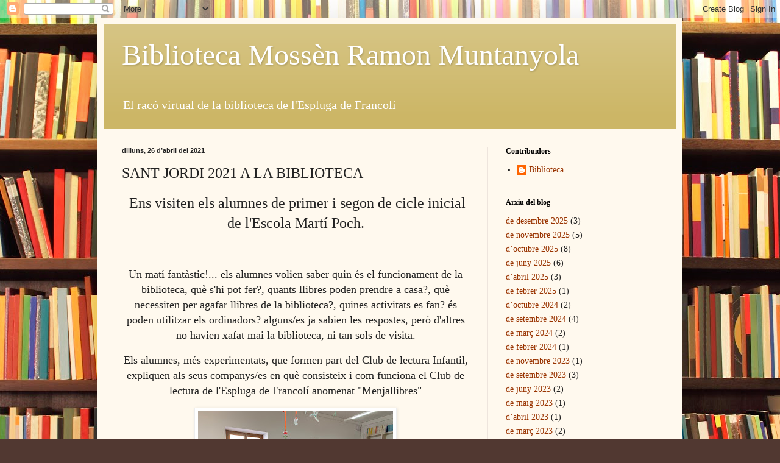

--- FILE ---
content_type: text/html; charset=UTF-8
request_url: http://biblioteca.esplugadefrancoli.cat/2021/04/sant-jordi-la-biblioteca.html
body_size: 18574
content:
<!DOCTYPE html>
<html class='v2' dir='ltr' lang='ca'>
<head>
<link href='https://www.blogger.com/static/v1/widgets/335934321-css_bundle_v2.css' rel='stylesheet' type='text/css'/>
<meta content='width=1100' name='viewport'/>
<meta content='text/html; charset=UTF-8' http-equiv='Content-Type'/>
<meta content='blogger' name='generator'/>
<link href='http://biblioteca.esplugadefrancoli.cat/favicon.ico' rel='icon' type='image/x-icon'/>
<link href='http://biblioteca.esplugadefrancoli.cat/2021/04/sant-jordi-la-biblioteca.html' rel='canonical'/>
<link rel="alternate" type="application/atom+xml" title="Biblioteca Mossèn Ramon Muntanyola - Atom" href="http://biblioteca.esplugadefrancoli.cat/feeds/posts/default" />
<link rel="alternate" type="application/rss+xml" title="Biblioteca Mossèn Ramon Muntanyola - RSS" href="http://biblioteca.esplugadefrancoli.cat/feeds/posts/default?alt=rss" />
<link rel="service.post" type="application/atom+xml" title="Biblioteca Mossèn Ramon Muntanyola - Atom" href="https://www.blogger.com/feeds/1882202040865088571/posts/default" />

<link rel="alternate" type="application/atom+xml" title="Biblioteca Mossèn Ramon Muntanyola - Atom" href="http://biblioteca.esplugadefrancoli.cat/feeds/3843009724842529840/comments/default" />
<!--Can't find substitution for tag [blog.ieCssRetrofitLinks]-->
<link href='https://blogger.googleusercontent.com/img/b/R29vZ2xl/AVvXsEiFrCHz8W_CvwrcGPkuxbyQYtiZUtw6PA_O9XJmdmpQa0lddP_KRp_nIfXh8iYOg9zpiPRnA-nF6gbb_Ins0y0vZN3njLg82PMwGKaP9c3dUPWmuInLJlKHMYpd-Hwj_V2yGhpBqfCvqmdk/s320/unnamed+%25282%2529.jpg' rel='image_src'/>
<meta content='http://biblioteca.esplugadefrancoli.cat/2021/04/sant-jordi-la-biblioteca.html' property='og:url'/>
<meta content='SANT JORDI 2021 A LA BIBLIOTECA' property='og:title'/>
<meta content=' Ens visiten els alumnes de primer i segon de cicle inicial de l&#39;Escola Martí Poch. Un matí fantàstic!... els alumnes volien saber quin és e...' property='og:description'/>
<meta content='https://blogger.googleusercontent.com/img/b/R29vZ2xl/AVvXsEiFrCHz8W_CvwrcGPkuxbyQYtiZUtw6PA_O9XJmdmpQa0lddP_KRp_nIfXh8iYOg9zpiPRnA-nF6gbb_Ins0y0vZN3njLg82PMwGKaP9c3dUPWmuInLJlKHMYpd-Hwj_V2yGhpBqfCvqmdk/w1200-h630-p-k-no-nu/unnamed+%25282%2529.jpg' property='og:image'/>
<title>Biblioteca Mossèn Ramon Muntanyola: SANT JORDI 2021 A LA BIBLIOTECA</title>
<style id='page-skin-1' type='text/css'><!--
/*
-----------------------------------------------
Blogger Template Style
Name:     Simple
Designer: Blogger
URL:      www.blogger.com
----------------------------------------------- */
/* Content
----------------------------------------------- */
body {
font: normal normal 14px Georgia, Utopia, 'Palatino Linotype', Palatino, serif;
color: #222222;
background: #513831 url(//themes.googleusercontent.com/image?id=1KH22PlFqsiVYxboQNAoJjYmRbw5M4REHmdJbHT5M2x9zVMGrCqwSjZvaQW_A10KPc6Il) repeat scroll top center /* Credit: luoman (https://www.istockphoto.com/googleimages.php?id=11394138&amp;platform=blogger) */;
padding: 0 40px 40px 40px;
}
html body .region-inner {
min-width: 0;
max-width: 100%;
width: auto;
}
h2 {
font-size: 22px;
}
a:link {
text-decoration:none;
color: #993300;
}
a:visited {
text-decoration:none;
color: #888888;
}
a:hover {
text-decoration:underline;
color: #ff1900;
}
.body-fauxcolumn-outer .fauxcolumn-inner {
background: transparent none repeat scroll top left;
_background-image: none;
}
.body-fauxcolumn-outer .cap-top {
position: absolute;
z-index: 1;
height: 400px;
width: 100%;
}
.body-fauxcolumn-outer .cap-top .cap-left {
width: 100%;
background: transparent none repeat-x scroll top left;
_background-image: none;
}
.content-outer {
-moz-box-shadow: 0 0 40px rgba(0, 0, 0, .15);
-webkit-box-shadow: 0 0 5px rgba(0, 0, 0, .15);
-goog-ms-box-shadow: 0 0 10px #333333;
box-shadow: 0 0 40px rgba(0, 0, 0, .15);
margin-bottom: 1px;
}
.content-inner {
padding: 10px 10px;
}
.content-inner {
background-color: #fff9ee;
}
/* Header
----------------------------------------------- */
.header-outer {
background: #ccb666 url(https://resources.blogblog.com/blogblog/data/1kt/simple/gradients_light.png) repeat-x scroll 0 -400px;
_background-image: none;
}
.Header h1 {
font: normal normal 48px Georgia, Utopia, 'Palatino Linotype', Palatino, serif;
color: #ffffff;
text-shadow: 1px 2px 3px rgba(0, 0, 0, .2);
}
.Header h1 a {
color: #ffffff;
}
.Header .description {
font-size: 140%;
color: #ffffff;
}
.header-inner .Header .titlewrapper {
padding: 22px 30px;
}
.header-inner .Header .descriptionwrapper {
padding: 0 30px;
}
/* Tabs
----------------------------------------------- */
.tabs-inner .section:first-child {
border-top: 0 solid #eee5dd;
}
.tabs-inner .section:first-child ul {
margin-top: -0;
border-top: 0 solid #eee5dd;
border-left: 0 solid #eee5dd;
border-right: 0 solid #eee5dd;
}
.tabs-inner .widget ul {
background: #fff9ee none repeat-x scroll 0 -800px;
_background-image: none;
border-bottom: 1px solid #eee5dd;
margin-top: 0;
margin-left: -30px;
margin-right: -30px;
}
.tabs-inner .widget li a {
display: inline-block;
padding: .6em 1em;
font: normal normal 16px Georgia, Utopia, 'Palatino Linotype', Palatino, serif;
color: #998877;
border-left: 1px solid #fff9ee;
border-right: 1px solid #eee5dd;
}
.tabs-inner .widget li:first-child a {
border-left: none;
}
.tabs-inner .widget li.selected a, .tabs-inner .widget li a:hover {
color: #000000;
background-color: #fff9ee;
text-decoration: none;
}
/* Columns
----------------------------------------------- */
.main-outer {
border-top: 0 solid #eee5dd;
}
.fauxcolumn-left-outer .fauxcolumn-inner {
border-right: 1px solid #eee5dd;
}
.fauxcolumn-right-outer .fauxcolumn-inner {
border-left: 1px solid #eee5dd;
}
/* Headings
----------------------------------------------- */
div.widget > h2,
div.widget h2.title {
margin: 0 0 1em 0;
font: normal bold 12px Georgia, Utopia, 'Palatino Linotype', Palatino, serif;
color: #000000;
}
/* Widgets
----------------------------------------------- */
.widget .zippy {
color: #999999;
text-shadow: 2px 2px 1px rgba(0, 0, 0, .1);
}
.widget .popular-posts ul {
list-style: none;
}
/* Posts
----------------------------------------------- */
h2.date-header {
font: normal bold 11px Arial, Tahoma, Helvetica, FreeSans, sans-serif;
}
.date-header span {
background-color: transparent;
color: #222222;
padding: inherit;
letter-spacing: inherit;
margin: inherit;
}
.main-inner {
padding-top: 30px;
padding-bottom: 30px;
}
.main-inner .column-center-inner {
padding: 0 15px;
}
.main-inner .column-center-inner .section {
margin: 0 15px;
}
.post {
margin: 0 0 25px 0;
}
h3.post-title, .comments h4 {
font: normal normal 24px Georgia, Utopia, 'Palatino Linotype', Palatino, serif;
margin: .75em 0 0;
}
.post-body {
font-size: 110%;
line-height: 1.4;
position: relative;
}
.post-body img, .post-body .tr-caption-container, .Profile img, .Image img,
.BlogList .item-thumbnail img {
padding: 2px;
background: #ffffff;
border: 1px solid #eeeeee;
-moz-box-shadow: 1px 1px 5px rgba(0, 0, 0, .1);
-webkit-box-shadow: 1px 1px 5px rgba(0, 0, 0, .1);
box-shadow: 1px 1px 5px rgba(0, 0, 0, .1);
}
.post-body img, .post-body .tr-caption-container {
padding: 5px;
}
.post-body .tr-caption-container {
color: #222222;
}
.post-body .tr-caption-container img {
padding: 0;
background: transparent;
border: none;
-moz-box-shadow: 0 0 0 rgba(0, 0, 0, .1);
-webkit-box-shadow: 0 0 0 rgba(0, 0, 0, .1);
box-shadow: 0 0 0 rgba(0, 0, 0, .1);
}
.post-header {
margin: 0 0 1.5em;
line-height: 1.6;
font-size: 90%;
}
.post-footer {
margin: 20px -2px 0;
padding: 5px 10px;
color: #666555;
background-color: #eee9dd;
border-bottom: 1px solid #eeeeee;
line-height: 1.6;
font-size: 90%;
}
#comments .comment-author {
padding-top: 1.5em;
border-top: 1px solid #eee5dd;
background-position: 0 1.5em;
}
#comments .comment-author:first-child {
padding-top: 0;
border-top: none;
}
.avatar-image-container {
margin: .2em 0 0;
}
#comments .avatar-image-container img {
border: 1px solid #eeeeee;
}
/* Comments
----------------------------------------------- */
.comments .comments-content .icon.blog-author {
background-repeat: no-repeat;
background-image: url([data-uri]);
}
.comments .comments-content .loadmore a {
border-top: 1px solid #999999;
border-bottom: 1px solid #999999;
}
.comments .comment-thread.inline-thread {
background-color: #eee9dd;
}
.comments .continue {
border-top: 2px solid #999999;
}
/* Accents
---------------------------------------------- */
.section-columns td.columns-cell {
border-left: 1px solid #eee5dd;
}
.blog-pager {
background: transparent none no-repeat scroll top center;
}
.blog-pager-older-link, .home-link,
.blog-pager-newer-link {
background-color: #fff9ee;
padding: 5px;
}
.footer-outer {
border-top: 0 dashed #bbbbbb;
}
/* Mobile
----------------------------------------------- */
body.mobile  {
background-size: auto;
}
.mobile .body-fauxcolumn-outer {
background: transparent none repeat scroll top left;
}
.mobile .body-fauxcolumn-outer .cap-top {
background-size: 100% auto;
}
.mobile .content-outer {
-webkit-box-shadow: 0 0 3px rgba(0, 0, 0, .15);
box-shadow: 0 0 3px rgba(0, 0, 0, .15);
}
.mobile .tabs-inner .widget ul {
margin-left: 0;
margin-right: 0;
}
.mobile .post {
margin: 0;
}
.mobile .main-inner .column-center-inner .section {
margin: 0;
}
.mobile .date-header span {
padding: 0.1em 10px;
margin: 0 -10px;
}
.mobile h3.post-title {
margin: 0;
}
.mobile .blog-pager {
background: transparent none no-repeat scroll top center;
}
.mobile .footer-outer {
border-top: none;
}
.mobile .main-inner, .mobile .footer-inner {
background-color: #fff9ee;
}
.mobile-index-contents {
color: #222222;
}
.mobile-link-button {
background-color: #993300;
}
.mobile-link-button a:link, .mobile-link-button a:visited {
color: #ffffff;
}
.mobile .tabs-inner .section:first-child {
border-top: none;
}
.mobile .tabs-inner .PageList .widget-content {
background-color: #fff9ee;
color: #000000;
border-top: 1px solid #eee5dd;
border-bottom: 1px solid #eee5dd;
}
.mobile .tabs-inner .PageList .widget-content .pagelist-arrow {
border-left: 1px solid #eee5dd;
}

--></style>
<style id='template-skin-1' type='text/css'><!--
body {
min-width: 960px;
}
.content-outer, .content-fauxcolumn-outer, .region-inner {
min-width: 960px;
max-width: 960px;
_width: 960px;
}
.main-inner .columns {
padding-left: 0;
padding-right: 310px;
}
.main-inner .fauxcolumn-center-outer {
left: 0;
right: 310px;
/* IE6 does not respect left and right together */
_width: expression(this.parentNode.offsetWidth -
parseInt("0") -
parseInt("310px") + 'px');
}
.main-inner .fauxcolumn-left-outer {
width: 0;
}
.main-inner .fauxcolumn-right-outer {
width: 310px;
}
.main-inner .column-left-outer {
width: 0;
right: 100%;
margin-left: -0;
}
.main-inner .column-right-outer {
width: 310px;
margin-right: -310px;
}
#layout {
min-width: 0;
}
#layout .content-outer {
min-width: 0;
width: 800px;
}
#layout .region-inner {
min-width: 0;
width: auto;
}
body#layout div.add_widget {
padding: 8px;
}
body#layout div.add_widget a {
margin-left: 32px;
}
--></style>
<style>
    body {background-image:url(\/\/themes.googleusercontent.com\/image?id=1KH22PlFqsiVYxboQNAoJjYmRbw5M4REHmdJbHT5M2x9zVMGrCqwSjZvaQW_A10KPc6Il);}
    
@media (max-width: 200px) { body {background-image:url(\/\/themes.googleusercontent.com\/image?id=1KH22PlFqsiVYxboQNAoJjYmRbw5M4REHmdJbHT5M2x9zVMGrCqwSjZvaQW_A10KPc6Il&options=w200);}}
@media (max-width: 400px) and (min-width: 201px) { body {background-image:url(\/\/themes.googleusercontent.com\/image?id=1KH22PlFqsiVYxboQNAoJjYmRbw5M4REHmdJbHT5M2x9zVMGrCqwSjZvaQW_A10KPc6Il&options=w400);}}
@media (max-width: 800px) and (min-width: 401px) { body {background-image:url(\/\/themes.googleusercontent.com\/image?id=1KH22PlFqsiVYxboQNAoJjYmRbw5M4REHmdJbHT5M2x9zVMGrCqwSjZvaQW_A10KPc6Il&options=w800);}}
@media (max-width: 1200px) and (min-width: 801px) { body {background-image:url(\/\/themes.googleusercontent.com\/image?id=1KH22PlFqsiVYxboQNAoJjYmRbw5M4REHmdJbHT5M2x9zVMGrCqwSjZvaQW_A10KPc6Il&options=w1200);}}
/* Last tag covers anything over one higher than the previous max-size cap. */
@media (min-width: 1201px) { body {background-image:url(\/\/themes.googleusercontent.com\/image?id=1KH22PlFqsiVYxboQNAoJjYmRbw5M4REHmdJbHT5M2x9zVMGrCqwSjZvaQW_A10KPc6Il&options=w1600);}}
  </style>
<link href='https://www.blogger.com/dyn-css/authorization.css?targetBlogID=1882202040865088571&amp;zx=d3bf098a-5898-496e-9d54-7caa0ec60874' media='none' onload='if(media!=&#39;all&#39;)media=&#39;all&#39;' rel='stylesheet'/><noscript><link href='https://www.blogger.com/dyn-css/authorization.css?targetBlogID=1882202040865088571&amp;zx=d3bf098a-5898-496e-9d54-7caa0ec60874' rel='stylesheet'/></noscript>
<meta name='google-adsense-platform-account' content='ca-host-pub-1556223355139109'/>
<meta name='google-adsense-platform-domain' content='blogspot.com'/>

</head>
<body class='loading variant-literate'>
<div class='navbar section' id='navbar' name='Barra de navegació'><div class='widget Navbar' data-version='1' id='Navbar1'><script type="text/javascript">
    function setAttributeOnload(object, attribute, val) {
      if(window.addEventListener) {
        window.addEventListener('load',
          function(){ object[attribute] = val; }, false);
      } else {
        window.attachEvent('onload', function(){ object[attribute] = val; });
      }
    }
  </script>
<div id="navbar-iframe-container"></div>
<script type="text/javascript" src="https://apis.google.com/js/platform.js"></script>
<script type="text/javascript">
      gapi.load("gapi.iframes:gapi.iframes.style.bubble", function() {
        if (gapi.iframes && gapi.iframes.getContext) {
          gapi.iframes.getContext().openChild({
              url: 'https://www.blogger.com/navbar/1882202040865088571?po\x3d3843009724842529840\x26origin\x3dhttp://biblioteca.esplugadefrancoli.cat',
              where: document.getElementById("navbar-iframe-container"),
              id: "navbar-iframe"
          });
        }
      });
    </script><script type="text/javascript">
(function() {
var script = document.createElement('script');
script.type = 'text/javascript';
script.src = '//pagead2.googlesyndication.com/pagead/js/google_top_exp.js';
var head = document.getElementsByTagName('head')[0];
if (head) {
head.appendChild(script);
}})();
</script>
</div></div>
<div class='body-fauxcolumns'>
<div class='fauxcolumn-outer body-fauxcolumn-outer'>
<div class='cap-top'>
<div class='cap-left'></div>
<div class='cap-right'></div>
</div>
<div class='fauxborder-left'>
<div class='fauxborder-right'></div>
<div class='fauxcolumn-inner'>
</div>
</div>
<div class='cap-bottom'>
<div class='cap-left'></div>
<div class='cap-right'></div>
</div>
</div>
</div>
<div class='content'>
<div class='content-fauxcolumns'>
<div class='fauxcolumn-outer content-fauxcolumn-outer'>
<div class='cap-top'>
<div class='cap-left'></div>
<div class='cap-right'></div>
</div>
<div class='fauxborder-left'>
<div class='fauxborder-right'></div>
<div class='fauxcolumn-inner'>
</div>
</div>
<div class='cap-bottom'>
<div class='cap-left'></div>
<div class='cap-right'></div>
</div>
</div>
</div>
<div class='content-outer'>
<div class='content-cap-top cap-top'>
<div class='cap-left'></div>
<div class='cap-right'></div>
</div>
<div class='fauxborder-left content-fauxborder-left'>
<div class='fauxborder-right content-fauxborder-right'></div>
<div class='content-inner'>
<header>
<div class='header-outer'>
<div class='header-cap-top cap-top'>
<div class='cap-left'></div>
<div class='cap-right'></div>
</div>
<div class='fauxborder-left header-fauxborder-left'>
<div class='fauxborder-right header-fauxborder-right'></div>
<div class='region-inner header-inner'>
<div class='header section' id='header' name='Capçalera'><div class='widget Header' data-version='1' id='Header1'>
<div id='header-inner'>
<div class='titlewrapper'>
<h1 class='title'>
<a href='http://biblioteca.esplugadefrancoli.cat/'>
Biblioteca Mossèn Ramon Muntanyola
</a>
</h1>
</div>
<div class='descriptionwrapper'>
<p class='description'><span>El racó virtual de la biblioteca de l'Espluga de Francolí</span></p>
</div>
</div>
</div></div>
</div>
</div>
<div class='header-cap-bottom cap-bottom'>
<div class='cap-left'></div>
<div class='cap-right'></div>
</div>
</div>
</header>
<div class='tabs-outer'>
<div class='tabs-cap-top cap-top'>
<div class='cap-left'></div>
<div class='cap-right'></div>
</div>
<div class='fauxborder-left tabs-fauxborder-left'>
<div class='fauxborder-right tabs-fauxborder-right'></div>
<div class='region-inner tabs-inner'>
<div class='tabs no-items section' id='crosscol' name='Multicolumnes'></div>
<div class='tabs no-items section' id='crosscol-overflow' name='Cross-Column 2'></div>
</div>
</div>
<div class='tabs-cap-bottom cap-bottom'>
<div class='cap-left'></div>
<div class='cap-right'></div>
</div>
</div>
<div class='main-outer'>
<div class='main-cap-top cap-top'>
<div class='cap-left'></div>
<div class='cap-right'></div>
</div>
<div class='fauxborder-left main-fauxborder-left'>
<div class='fauxborder-right main-fauxborder-right'></div>
<div class='region-inner main-inner'>
<div class='columns fauxcolumns'>
<div class='fauxcolumn-outer fauxcolumn-center-outer'>
<div class='cap-top'>
<div class='cap-left'></div>
<div class='cap-right'></div>
</div>
<div class='fauxborder-left'>
<div class='fauxborder-right'></div>
<div class='fauxcolumn-inner'>
</div>
</div>
<div class='cap-bottom'>
<div class='cap-left'></div>
<div class='cap-right'></div>
</div>
</div>
<div class='fauxcolumn-outer fauxcolumn-left-outer'>
<div class='cap-top'>
<div class='cap-left'></div>
<div class='cap-right'></div>
</div>
<div class='fauxborder-left'>
<div class='fauxborder-right'></div>
<div class='fauxcolumn-inner'>
</div>
</div>
<div class='cap-bottom'>
<div class='cap-left'></div>
<div class='cap-right'></div>
</div>
</div>
<div class='fauxcolumn-outer fauxcolumn-right-outer'>
<div class='cap-top'>
<div class='cap-left'></div>
<div class='cap-right'></div>
</div>
<div class='fauxborder-left'>
<div class='fauxborder-right'></div>
<div class='fauxcolumn-inner'>
</div>
</div>
<div class='cap-bottom'>
<div class='cap-left'></div>
<div class='cap-right'></div>
</div>
</div>
<!-- corrects IE6 width calculation -->
<div class='columns-inner'>
<div class='column-center-outer'>
<div class='column-center-inner'>
<div class='main section' id='main' name='Principal'><div class='widget Blog' data-version='1' id='Blog1'>
<div class='blog-posts hfeed'>

          <div class="date-outer">
        
<h2 class='date-header'><span>dilluns, 26 d&#8217;abril del 2021</span></h2>

          <div class="date-posts">
        
<div class='post-outer'>
<div class='post hentry uncustomized-post-template' itemprop='blogPost' itemscope='itemscope' itemtype='http://schema.org/BlogPosting'>
<meta content='https://blogger.googleusercontent.com/img/b/R29vZ2xl/AVvXsEiFrCHz8W_CvwrcGPkuxbyQYtiZUtw6PA_O9XJmdmpQa0lddP_KRp_nIfXh8iYOg9zpiPRnA-nF6gbb_Ins0y0vZN3njLg82PMwGKaP9c3dUPWmuInLJlKHMYpd-Hwj_V2yGhpBqfCvqmdk/s320/unnamed+%25282%2529.jpg' itemprop='image_url'/>
<meta content='1882202040865088571' itemprop='blogId'/>
<meta content='3843009724842529840' itemprop='postId'/>
<a name='3843009724842529840'></a>
<h3 class='post-title entry-title' itemprop='name'>
SANT JORDI 2021 A LA BIBLIOTECA
</h3>
<div class='post-header'>
<div class='post-header-line-1'></div>
</div>
<div class='post-body entry-content' id='post-body-3843009724842529840' itemprop='description articleBody'>
<p style="text-align: center;"><span style="font-size: x-large;">&nbsp;Ens visiten els alumnes de primer i segon de cicle inicial de l'Escola Martí Poch.</span></p><p style="text-align: center;"><span style="font-size: large;"><br /></span></p><p style="text-align: center;"><span style="font-size: large;">Un matí fantàstic!... els alumnes volien saber quin és el funcionament de la biblioteca, què s'hi pot fer?, quants llibres poden prendre a casa?, què necessiten per agafar llibres de la biblioteca?, quines activitats es fan? és poden utilitzar els ordinadors? alguns/es ja sabien les respostes, però d'altres no havien xafat mai la biblioteca, ni tan sols de visita.</span></p><p style="text-align: center;"><span style="font-size: large;">Els alumnes, més experimentats, que formen part del Club de lectura Infantil, expliquen als seus companys/es en què consisteix i com funciona el Club de lectura de l'Espluga de Francolí anomenat "Menjallibres"</span></p><p style="text-align: center;"><a href="https://blogger.googleusercontent.com/img/b/R29vZ2xl/AVvXsEiFrCHz8W_CvwrcGPkuxbyQYtiZUtw6PA_O9XJmdmpQa0lddP_KRp_nIfXh8iYOg9zpiPRnA-nF6gbb_Ins0y0vZN3njLg82PMwGKaP9c3dUPWmuInLJlKHMYpd-Hwj_V2yGhpBqfCvqmdk/s2048/unnamed+%25282%2529.jpg" style="font-size: x-large; margin-left: 1em; margin-right: 1em;"><img border="0" data-original-height="1536" data-original-width="2048" src="https://blogger.googleusercontent.com/img/b/R29vZ2xl/AVvXsEiFrCHz8W_CvwrcGPkuxbyQYtiZUtw6PA_O9XJmdmpQa0lddP_KRp_nIfXh8iYOg9zpiPRnA-nF6gbb_Ins0y0vZN3njLg82PMwGKaP9c3dUPWmuInLJlKHMYpd-Hwj_V2yGhpBqfCvqmdk/s320/unnamed+%25282%2529.jpg" width="320" /></a><br /></p><div class="separator" style="clear: both; text-align: center;"><br /></div><div class="separator" style="clear: both; text-align: center;"><span style="font-size: large;">Tenen moltes curiositats i fan moltes preguntes... i de cop sorgeix la paraula LLEGENDA... què significa?</span></div><p style="text-align: center;"><span style="font-size: large;">Quina millor manera d'aprendre-ho que explicant-ne un parell. Aprofito que hi ha el llibre de Llegendes Espluguines de l'autor Josep Ma. Calbet i Camarasa, editat al 2001 i il.lustat per Pedro Alegre Gutiérrez.</span></p><p style="text-align: center;"><span style="font-size: large;"><span style="text-align: left;">Vaig explicar "la núvia amagada" i "la nena abandonada"</span></span></p><p style="text-align: center;"><span style="font-size: large;"><span style="text-align: left;">i si una cosa ens va quedar ben clara, va ser </span></span><span style="font-size: x-large;">què....</span></p><p style="text-align: center;"><span style="font-size: x-large;">No totes les llegendes acaben bé!&nbsp;</span></p><p style="text-align: center;"><span style="font-size: large;"><br /></span></p><div class="separator" style="clear: both; text-align: center;"><a href="https://blogger.googleusercontent.com/img/b/R29vZ2xl/AVvXsEjTM-m2W9Ff6AQOJFOWvMJlN0CyRIfo1PC7ns5PiUi9UnI9Up93rKduViCD5wN2PfAjn8lqSnrammNdQfnQ8urILhGzW7EIhHu8MUr4Dk28_3QWjDxIRWTiD9rNi-LvPL5Ye3QKu8yRsQSm/s2048/unnamed+%25289%2529.jpg" style="clear: right; float: right; margin-bottom: 1em; margin-left: 1em;"><img border="0" data-original-height="1536" data-original-width="2048" src="https://blogger.googleusercontent.com/img/b/R29vZ2xl/AVvXsEjTM-m2W9Ff6AQOJFOWvMJlN0CyRIfo1PC7ns5PiUi9UnI9Up93rKduViCD5wN2PfAjn8lqSnrammNdQfnQ8urILhGzW7EIhHu8MUr4Dk28_3QWjDxIRWTiD9rNi-LvPL5Ye3QKu8yRsQSm/s320/unnamed+%25289%2529.jpg" width="320" /></a><span style="font-size: large;"></span></div><span style="font-size: large;"><br /><div class="separator" style="clear: both; text-align: center;"><a href="https://blogger.googleusercontent.com/img/b/R29vZ2xl/AVvXsEgnArm4tCG7OFAEvmkH0H_4l-a9azxm6TvszALxchcLw32f629dmdYgo2movz2vxDjqszbwuaXE8KVZHKqLGujMA_jeuAxqpOZSCjVK044RR4_ndmtqctRQRGoSi7hXb_2oldrtC7Yq34C6/s2048/unnamed+%252814%2529.jpg" style="margin-left: 1em; margin-right: 1em;"><img border="0" data-original-height="1536" data-original-width="2048" src="https://blogger.googleusercontent.com/img/b/R29vZ2xl/AVvXsEgnArm4tCG7OFAEvmkH0H_4l-a9azxm6TvszALxchcLw32f629dmdYgo2movz2vxDjqszbwuaXE8KVZHKqLGujMA_jeuAxqpOZSCjVK044RR4_ndmtqctRQRGoSi7hXb_2oldrtC7Yq34C6/s320/unnamed+%252814%2529.jpg" width="320" /></a></div><br /><div class="separator" style="clear: both; text-align: center;"><a href="https://blogger.googleusercontent.com/img/b/R29vZ2xl/AVvXsEi2cl5Oz1vv8b5o79lLA-2KK2YCBBWc_T5c8cX5cjGCTWEx-Lb5t9oudYvnD1iCBCD5-HAIWy2EJbDSbzPmvwjh0eV5P6TRKopJw4lhpxCDFaRt0AqfS7GMF06Nox5sgqdENFVHVGGGCfmX/s2048/unnamed+%252811%2529.jpg" style="clear: left; float: left; margin-bottom: 1em; margin-right: 1em;"><img border="0" data-original-height="1536" data-original-width="2048" src="https://blogger.googleusercontent.com/img/b/R29vZ2xl/AVvXsEi2cl5Oz1vv8b5o79lLA-2KK2YCBBWc_T5c8cX5cjGCTWEx-Lb5t9oudYvnD1iCBCD5-HAIWy2EJbDSbzPmvwjh0eV5P6TRKopJw4lhpxCDFaRt0AqfS7GMF06Nox5sgqdENFVHVGGGCfmX/s320/unnamed+%252811%2529.jpg" width="320" /></a></div><br /><div class="separator" style="clear: both; text-align: center;"><a href="https://blogger.googleusercontent.com/img/b/R29vZ2xl/AVvXsEintxokF98K4-s-TpgGT_YjAlbsjfqmWCTjPfJblpUgPKoUbENM04r5zZDIZ6ZcqdyOceFAC_sRz1yolMuB0z5ZLdaoxQ2nhpHCsvXwAB5-xy-OJAy2ihyIukjNcaQlcaCdJBEVotaB-k5s/s2048/unnamed+%25287%2529.jpg" style="margin-left: 1em; margin-right: 1em;"><img border="0" data-original-height="1536" data-original-width="2048" src="https://blogger.googleusercontent.com/img/b/R29vZ2xl/AVvXsEintxokF98K4-s-TpgGT_YjAlbsjfqmWCTjPfJblpUgPKoUbENM04r5zZDIZ6ZcqdyOceFAC_sRz1yolMuB0z5ZLdaoxQ2nhpHCsvXwAB5-xy-OJAy2ihyIukjNcaQlcaCdJBEVotaB-k5s/s320/unnamed+%25287%2529.jpg" width="320" /></a></div><br /></span><p></p><p style="text-align: center;"><span style="font-size: large;"><br /></span></p><div class="separator" style="clear: both; text-align: center;"><a href="https://blogger.googleusercontent.com/img/b/R29vZ2xl/AVvXsEi-Ok_0KZUJqOZPjif8aFBMg2lhWBOlnguUUtJRnFZKtshfeaOqheUsn6Tg_DcXDBqYApHhFJh4FFzNT5r1sAUJZerorQK14-bDmxwGAT-dRPljlkHXzCM7mRRBYtawSbgOKj8mF8xo68cJ/s1280/primer+4.jpg" style="clear: left; float: left; margin-bottom: 1em; margin-right: 1em;"><img border="0" data-original-height="960" data-original-width="1280" src="https://blogger.googleusercontent.com/img/b/R29vZ2xl/AVvXsEi-Ok_0KZUJqOZPjif8aFBMg2lhWBOlnguUUtJRnFZKtshfeaOqheUsn6Tg_DcXDBqYApHhFJh4FFzNT5r1sAUJZerorQK14-bDmxwGAT-dRPljlkHXzCM7mRRBYtawSbgOKj8mF8xo68cJ/s320/primer+4.jpg" width="320" /></a><a href="https://blogger.googleusercontent.com/img/b/R29vZ2xl/AVvXsEjIRONSYMvShg9GZn3nMAal30eeI44QYWCFy11FCJ-gSryv5h4ZiFqOOQN5znxMDKGbcQ8dFGZtExj8GWL7yez2OzbYhTf_24Zlakt-5lqzhTx8UCvBdx-IzI8EIVaPh2_uKZCpr-Z6CIKC/s1280/primer+2.jpg" style="clear: right; float: right; margin-bottom: 1em; margin-left: 1em;"><img border="0" data-original-height="960" data-original-width="1280" src="https://blogger.googleusercontent.com/img/b/R29vZ2xl/AVvXsEjIRONSYMvShg9GZn3nMAal30eeI44QYWCFy11FCJ-gSryv5h4ZiFqOOQN5znxMDKGbcQ8dFGZtExj8GWL7yez2OzbYhTf_24Zlakt-5lqzhTx8UCvBdx-IzI8EIVaPh2_uKZCpr-Z6CIKC/s320/primer+2.jpg" width="320" /></a><a href="https://blogger.googleusercontent.com/img/b/R29vZ2xl/AVvXsEj-72K68gk3CM5PZt6xmEDDNCmsYF23MRTUsmynEQaYvSf9PXN0wQXSWDwWzFn9oQadFGNhGvjZKrX37z8C8bK5IqunR3RrhyphenhyphenKwzTaM6h8CKmEWeLV6v9KkQr58x7fWIllM7KqkmRdTsJpn/s1280/primer+6.jpg" style="clear: left; float: left; margin-bottom: 1em; margin-right: 1em;"><img border="0" data-original-height="960" data-original-width="1280" src="https://blogger.googleusercontent.com/img/b/R29vZ2xl/AVvXsEj-72K68gk3CM5PZt6xmEDDNCmsYF23MRTUsmynEQaYvSf9PXN0wQXSWDwWzFn9oQadFGNhGvjZKrX37z8C8bK5IqunR3RrhyphenhyphenKwzTaM6h8CKmEWeLV6v9KkQr58x7fWIllM7KqkmRdTsJpn/s320/primer+6.jpg" width="320" /></a><a href="https://blogger.googleusercontent.com/img/b/R29vZ2xl/AVvXsEiEwBCx1TLXYLgwuByKhz9on6NyJuRqiA_QcE5jwaaU-Emv4weKQq2QhTRAZXcM5l9Hwx5_fwUjI66L1t0vOE00twxeNtdYsAEntT4uZP0dQHHZnsQuK6EvI0lYyKGUGW68B_qba1XoeTsv/s1280/primer+3.jpg" style="clear: right; float: right; font-size: medium; margin-bottom: 1em; margin-left: 1em;"><img border="0" data-original-height="960" data-original-width="1280" src="https://blogger.googleusercontent.com/img/b/R29vZ2xl/AVvXsEiEwBCx1TLXYLgwuByKhz9on6NyJuRqiA_QcE5jwaaU-Emv4weKQq2QhTRAZXcM5l9Hwx5_fwUjI66L1t0vOE00twxeNtdYsAEntT4uZP0dQHHZnsQuK6EvI0lYyKGUGW68B_qba1XoeTsv/s320/primer+3.jpg" width="320" /></a><span style="font-size: large;"></span></div><span style="font-size: large;"><br /><div class="separator" style="clear: both; text-align: center;"><br /></div></span><p></p><p style="text-align: center;"><span style="font-size: large;">Un matí per no oblidar!!!</span></p><p style="text-align: center;"><br /></p>
<div style='clear: both;'></div>
</div>
<div class='post-footer'>
<div class='post-footer-line post-footer-line-1'>
<span class='post-author vcard'>
</span>
<span class='post-timestamp'>
a
<meta content='http://biblioteca.esplugadefrancoli.cat/2021/04/sant-jordi-la-biblioteca.html' itemprop='url'/>
<a class='timestamp-link' href='http://biblioteca.esplugadefrancoli.cat/2021/04/sant-jordi-la-biblioteca.html' rel='bookmark' title='permanent link'><abbr class='published' itemprop='datePublished' title='2021-04-26T07:42:00-07:00'>d&#8217;abril 26, 2021</abbr></a>
</span>
<span class='post-comment-link'>
</span>
<span class='post-icons'>
</span>
<div class='post-share-buttons goog-inline-block'>
<a class='goog-inline-block share-button sb-email' href='https://www.blogger.com/share-post.g?blogID=1882202040865088571&postID=3843009724842529840&target=email' target='_blank' title='Envia per correu electrònic'><span class='share-button-link-text'>Envia per correu electrònic</span></a><a class='goog-inline-block share-button sb-blog' href='https://www.blogger.com/share-post.g?blogID=1882202040865088571&postID=3843009724842529840&target=blog' onclick='window.open(this.href, "_blank", "height=270,width=475"); return false;' target='_blank' title='BlogThis!'><span class='share-button-link-text'>BlogThis!</span></a><a class='goog-inline-block share-button sb-twitter' href='https://www.blogger.com/share-post.g?blogID=1882202040865088571&postID=3843009724842529840&target=twitter' target='_blank' title='Comparteix a X'><span class='share-button-link-text'>Comparteix a X</span></a><a class='goog-inline-block share-button sb-facebook' href='https://www.blogger.com/share-post.g?blogID=1882202040865088571&postID=3843009724842529840&target=facebook' onclick='window.open(this.href, "_blank", "height=430,width=640"); return false;' target='_blank' title='Comparteix a Facebook'><span class='share-button-link-text'>Comparteix a Facebook</span></a><a class='goog-inline-block share-button sb-pinterest' href='https://www.blogger.com/share-post.g?blogID=1882202040865088571&postID=3843009724842529840&target=pinterest' target='_blank' title='Comparteix a Pinterest'><span class='share-button-link-text'>Comparteix a Pinterest</span></a>
</div>
</div>
<div class='post-footer-line post-footer-line-2'>
<span class='post-labels'>
</span>
</div>
<div class='post-footer-line post-footer-line-3'>
<span class='post-location'>
</span>
</div>
</div>
</div>
<div class='comments' id='comments'>
<a name='comments'></a>
<h4>Cap comentari:</h4>
<div id='Blog1_comments-block-wrapper'>
<dl class='avatar-comment-indent' id='comments-block'>
</dl>
</div>
<p class='comment-footer'>
<div class='comment-form'>
<a name='comment-form'></a>
<h4 id='comment-post-message'>Publica un comentari a l'entrada</h4>
<p>
</p>
<a href='https://www.blogger.com/comment/frame/1882202040865088571?po=3843009724842529840&hl=ca&saa=85391&origin=http://biblioteca.esplugadefrancoli.cat' id='comment-editor-src'></a>
<iframe allowtransparency='true' class='blogger-iframe-colorize blogger-comment-from-post' frameborder='0' height='410px' id='comment-editor' name='comment-editor' src='' width='100%'></iframe>
<script src='https://www.blogger.com/static/v1/jsbin/2830521187-comment_from_post_iframe.js' type='text/javascript'></script>
<script type='text/javascript'>
      BLOG_CMT_createIframe('https://www.blogger.com/rpc_relay.html');
    </script>
</div>
</p>
</div>
</div>

        </div></div>
      
</div>
<div class='blog-pager' id='blog-pager'>
<span id='blog-pager-newer-link'>
<a class='blog-pager-newer-link' href='http://biblioteca.esplugadefrancoli.cat/2021/04/fotografia-dels-premiats-al.html' id='Blog1_blog-pager-newer-link' title='Entrada més recent'>Entrada més recent</a>
</span>
<span id='blog-pager-older-link'>
<a class='blog-pager-older-link' href='http://biblioteca.esplugadefrancoli.cat/2021/04/guanyadorses-del-bookfaceespluga.html' id='Blog1_blog-pager-older-link' title='Entrada més antiga'>Entrada més antiga</a>
</span>
<a class='home-link' href='http://biblioteca.esplugadefrancoli.cat/'>Inici</a>
</div>
<div class='clear'></div>
<div class='post-feeds'>
<div class='feed-links'>
Subscriure's a:
<a class='feed-link' href='http://biblioteca.esplugadefrancoli.cat/feeds/3843009724842529840/comments/default' target='_blank' type='application/atom+xml'>Comentaris del missatge (Atom)</a>
</div>
</div>
</div><div class='widget FeaturedPost' data-version='1' id='FeaturedPost1'>
<div class='post-summary'>
<h3><a href='http://biblioteca.esplugadefrancoli.cat/2025/12/la-trajectoria-dels-pastorets-amb-josep.html'>La trajectòria dels Pastorets amb Josep Ma. Mercadé Teixidó</a></h3>
<p>
&#160; Cicle de xerrades &quot;Estampes Espluguines&quot; ha comptat aquest dimarts amb un dels històrics dels Pastorets de l&#39;Espluga; Josep ...
</p>
<img class='image' src='https://blogger.googleusercontent.com/img/b/R29vZ2xl/AVvXsEi3ZpiATR6b5ciCsxOz5Ccian7da-I3QbtuUVuU-j150XMOaE9yTMz9-M2dX6TjYSe9pC4lQ385bu9PKQblxaX29mFYYB4wQqdUYeV2YBdNAs_iKWSruYCiOVVNoG8RppNnIf-r4lwt3ot54ohR3zPinU3h2PSRPHToRuKDa7FGlsXjY1u5qYWMJ_PWy7WZ/s320/Imatge%20de%20WhatsApp%202025-12-12%20a%20les%2010.26.45_8140b78e.jpg'/>
</div>
<style type='text/css'>
    .image {
      width: 100%;
    }
  </style>
<div class='clear'></div>
</div><div class='widget PopularPosts' data-version='1' id='PopularPosts1'>
<div class='widget-content popular-posts'>
<ul>
<li>
<div class='item-content'>
<div class='item-thumbnail'>
<a href='http://biblioteca.esplugadefrancoli.cat/2025/06/visita-dels-mes-petits-de-vedruna.html' target='_blank'>
<img alt='' border='0' src='https://blogger.googleusercontent.com/img/b/R29vZ2xl/AVvXsEjLMMOOydP1pKRs2Mz3BnyZAbqU8ps3mJqhU-oqbtUyjwOL-HFf2M-jd8NSk4l76nnZO1DYn0PGgHg9MVxVpwLrkoXau93lKFIuAjaKfh0xN-P_URpuSzNqto6nhU6CIYD7VegprG6jfKop1snQCA-zGZleLyhTNKnBKlRpIU5WTGYWiMsv0p98khA994UQ/w72-h72-p-k-no-nu/IMG_7481.JPG'/>
</a>
</div>
<div class='item-title'><a href='http://biblioteca.esplugadefrancoli.cat/2025/06/visita-dels-mes-petits-de-vedruna.html'>VISITA DELS MÉS PETITS DE VEDRUNA</a></div>
<div class='item-snippet'>ANEM A LA BIBLIOTECA!! Els nens i nenes d&#8217;I2 (&#160; LLAR D&#39;INFANTS )&#160; hem anat a la biblioteca del poble! Allà ens esperava la Nuri amb un g...</div>
</div>
<div style='clear: both;'></div>
</li>
<li>
<div class='item-content'>
<div class='item-thumbnail'>
<a href='http://biblioteca.esplugadefrancoli.cat/2015/03/mural-llegim-per-viure-mes-vides-de.html' target='_blank'>
<img alt='' border='0' src='https://blogger.googleusercontent.com/img/b/R29vZ2xl/AVvXsEii-roOoEZq8LVLDRVBvDwxu3lgTdPVqEOHMiUFbUWFif0NtX2Md52gPvL5lWz834oK_NKKIK0hpRNHlP4QjcwxU8fqzW8uyIJF4lNjsoZI03zxYMw2lhgEBv199lJbAFIfXsAUGCLBZh9X/w72-h72-p-k-no-nu/IMG_20150227_112035.jpg'/>
</a>
</div>
<div class='item-title'><a href='http://biblioteca.esplugadefrancoli.cat/2015/03/mural-llegim-per-viure-mes-vides-de.html'>Mural " Llegim per viure més vides" de Joan Turu</a></div>
<div class='item-snippet'>El divendres 27 de febrer la biblioteca es va omplir d&#180;activitats. Van venir els alumnes de 3er de l&#39;escola Martí Poch i els alumnes de ...</div>
</div>
<div style='clear: both;'></div>
</li>
<li>
<div class='item-content'>
<div class='item-thumbnail'>
<a href='http://biblioteca.esplugadefrancoli.cat/2025/06/carnet-2025.html' target='_blank'>
<img alt='' border='0' src='https://blogger.googleusercontent.com/img/b/R29vZ2xl/AVvXsEgPx69g1TTDjI7zgkUdC1w7tfq1PG6nm0xBoEqTVevHQ08w7elvu2P6ISUMSDC9_ezaNc2lGLCGQJPqMTNoKgCpG6ocsK9IM2ANYf8LUgIIU7qI068bzG7lTpzmYtAGXpVSO9LblVPOVFZcGoh4QcHuMWXsImu0sYC8OQJo-4kHsZke55G_yzsEw4CGe1YY/w72-h72-p-k-no-nu/CARTELL%20vine%20a%20la%20biblioteca.png'/>
</a>
</div>
<div class='item-title'><a href='http://biblioteca.esplugadefrancoli.cat/2025/06/carnet-2025.html'>CARNET 2025</a></div>
<div class='item-snippet'>&#160; &quot;Jo, porto la família a la biblioteca&quot;: un nou projecte per fomentar la lectura en família   La biblioteca posa en marxa el nou ...</div>
</div>
<div style='clear: both;'></div>
</li>
</ul>
<div class='clear'></div>
</div>
</div></div>
</div>
</div>
<div class='column-left-outer'>
<div class='column-left-inner'>
<aside>
</aside>
</div>
</div>
<div class='column-right-outer'>
<div class='column-right-inner'>
<aside>
<div class='sidebar section' id='sidebar-right-1'><div class='widget Profile' data-version='1' id='Profile1'>
<h2>Contribuïdors</h2>
<div class='widget-content'>
<ul>
<li><a class='profile-name-link g-profile' href='https://www.blogger.com/profile/03931158266410511279' style='background-image: url(//www.blogger.com/img/logo-16.png);'>Biblioteca</a></li>
</ul>
<div class='clear'></div>
</div>
</div><div class='widget BlogArchive' data-version='1' id='BlogArchive1'>
<h2>Arxiu del blog</h2>
<div class='widget-content'>
<div id='ArchiveList'>
<div id='BlogArchive1_ArchiveList'>
<ul class='flat'>
<li class='archivedate'>
<a href='http://biblioteca.esplugadefrancoli.cat/2025/12/'>de desembre 2025</a> (3)
      </li>
<li class='archivedate'>
<a href='http://biblioteca.esplugadefrancoli.cat/2025/11/'>de novembre 2025</a> (5)
      </li>
<li class='archivedate'>
<a href='http://biblioteca.esplugadefrancoli.cat/2025/10/'>d&#8217;octubre 2025</a> (8)
      </li>
<li class='archivedate'>
<a href='http://biblioteca.esplugadefrancoli.cat/2025/06/'>de juny 2025</a> (6)
      </li>
<li class='archivedate'>
<a href='http://biblioteca.esplugadefrancoli.cat/2025/04/'>d&#8217;abril 2025</a> (3)
      </li>
<li class='archivedate'>
<a href='http://biblioteca.esplugadefrancoli.cat/2025/02/'>de febrer 2025</a> (1)
      </li>
<li class='archivedate'>
<a href='http://biblioteca.esplugadefrancoli.cat/2024/10/'>d&#8217;octubre 2024</a> (2)
      </li>
<li class='archivedate'>
<a href='http://biblioteca.esplugadefrancoli.cat/2024/09/'>de setembre 2024</a> (4)
      </li>
<li class='archivedate'>
<a href='http://biblioteca.esplugadefrancoli.cat/2024/03/'>de març 2024</a> (2)
      </li>
<li class='archivedate'>
<a href='http://biblioteca.esplugadefrancoli.cat/2024/02/'>de febrer 2024</a> (1)
      </li>
<li class='archivedate'>
<a href='http://biblioteca.esplugadefrancoli.cat/2023/11/'>de novembre 2023</a> (1)
      </li>
<li class='archivedate'>
<a href='http://biblioteca.esplugadefrancoli.cat/2023/09/'>de setembre 2023</a> (3)
      </li>
<li class='archivedate'>
<a href='http://biblioteca.esplugadefrancoli.cat/2023/06/'>de juny 2023</a> (2)
      </li>
<li class='archivedate'>
<a href='http://biblioteca.esplugadefrancoli.cat/2023/05/'>de maig 2023</a> (1)
      </li>
<li class='archivedate'>
<a href='http://biblioteca.esplugadefrancoli.cat/2023/04/'>d&#8217;abril 2023</a> (1)
      </li>
<li class='archivedate'>
<a href='http://biblioteca.esplugadefrancoli.cat/2023/03/'>de març 2023</a> (2)
      </li>
<li class='archivedate'>
<a href='http://biblioteca.esplugadefrancoli.cat/2023/02/'>de febrer 2023</a> (2)
      </li>
<li class='archivedate'>
<a href='http://biblioteca.esplugadefrancoli.cat/2023/01/'>de gener 2023</a> (2)
      </li>
<li class='archivedate'>
<a href='http://biblioteca.esplugadefrancoli.cat/2022/11/'>de novembre 2022</a> (1)
      </li>
<li class='archivedate'>
<a href='http://biblioteca.esplugadefrancoli.cat/2022/10/'>d&#8217;octubre 2022</a> (4)
      </li>
<li class='archivedate'>
<a href='http://biblioteca.esplugadefrancoli.cat/2022/09/'>de setembre 2022</a> (4)
      </li>
<li class='archivedate'>
<a href='http://biblioteca.esplugadefrancoli.cat/2022/06/'>de juny 2022</a> (3)
      </li>
<li class='archivedate'>
<a href='http://biblioteca.esplugadefrancoli.cat/2022/05/'>de maig 2022</a> (4)
      </li>
<li class='archivedate'>
<a href='http://biblioteca.esplugadefrancoli.cat/2022/04/'>d&#8217;abril 2022</a> (4)
      </li>
<li class='archivedate'>
<a href='http://biblioteca.esplugadefrancoli.cat/2022/03/'>de març 2022</a> (5)
      </li>
<li class='archivedate'>
<a href='http://biblioteca.esplugadefrancoli.cat/2022/02/'>de febrer 2022</a> (6)
      </li>
<li class='archivedate'>
<a href='http://biblioteca.esplugadefrancoli.cat/2022/01/'>de gener 2022</a> (3)
      </li>
<li class='archivedate'>
<a href='http://biblioteca.esplugadefrancoli.cat/2021/12/'>de desembre 2021</a> (4)
      </li>
<li class='archivedate'>
<a href='http://biblioteca.esplugadefrancoli.cat/2021/11/'>de novembre 2021</a> (4)
      </li>
<li class='archivedate'>
<a href='http://biblioteca.esplugadefrancoli.cat/2021/10/'>d&#8217;octubre 2021</a> (3)
      </li>
<li class='archivedate'>
<a href='http://biblioteca.esplugadefrancoli.cat/2021/09/'>de setembre 2021</a> (3)
      </li>
<li class='archivedate'>
<a href='http://biblioteca.esplugadefrancoli.cat/2021/07/'>de juliol 2021</a> (1)
      </li>
<li class='archivedate'>
<a href='http://biblioteca.esplugadefrancoli.cat/2021/06/'>de juny 2021</a> (3)
      </li>
<li class='archivedate'>
<a href='http://biblioteca.esplugadefrancoli.cat/2021/05/'>de maig 2021</a> (3)
      </li>
<li class='archivedate'>
<a href='http://biblioteca.esplugadefrancoli.cat/2021/04/'>d&#8217;abril 2021</a> (13)
      </li>
<li class='archivedate'>
<a href='http://biblioteca.esplugadefrancoli.cat/2021/03/'>de març 2021</a> (11)
      </li>
<li class='archivedate'>
<a href='http://biblioteca.esplugadefrancoli.cat/2021/02/'>de febrer 2021</a> (5)
      </li>
<li class='archivedate'>
<a href='http://biblioteca.esplugadefrancoli.cat/2021/01/'>de gener 2021</a> (3)
      </li>
<li class='archivedate'>
<a href='http://biblioteca.esplugadefrancoli.cat/2020/12/'>de desembre 2020</a> (6)
      </li>
<li class='archivedate'>
<a href='http://biblioteca.esplugadefrancoli.cat/2020/11/'>de novembre 2020</a> (4)
      </li>
<li class='archivedate'>
<a href='http://biblioteca.esplugadefrancoli.cat/2020/10/'>d&#8217;octubre 2020</a> (7)
      </li>
<li class='archivedate'>
<a href='http://biblioteca.esplugadefrancoli.cat/2020/09/'>de setembre 2020</a> (7)
      </li>
<li class='archivedate'>
<a href='http://biblioteca.esplugadefrancoli.cat/2020/08/'>d&#8217;agost 2020</a> (2)
      </li>
<li class='archivedate'>
<a href='http://biblioteca.esplugadefrancoli.cat/2020/07/'>de juliol 2020</a> (4)
      </li>
<li class='archivedate'>
<a href='http://biblioteca.esplugadefrancoli.cat/2020/06/'>de juny 2020</a> (4)
      </li>
<li class='archivedate'>
<a href='http://biblioteca.esplugadefrancoli.cat/2020/05/'>de maig 2020</a> (14)
      </li>
<li class='archivedate'>
<a href='http://biblioteca.esplugadefrancoli.cat/2020/04/'>d&#8217;abril 2020</a> (7)
      </li>
<li class='archivedate'>
<a href='http://biblioteca.esplugadefrancoli.cat/2020/03/'>de març 2020</a> (10)
      </li>
<li class='archivedate'>
<a href='http://biblioteca.esplugadefrancoli.cat/2020/02/'>de febrer 2020</a> (2)
      </li>
<li class='archivedate'>
<a href='http://biblioteca.esplugadefrancoli.cat/2020/01/'>de gener 2020</a> (3)
      </li>
<li class='archivedate'>
<a href='http://biblioteca.esplugadefrancoli.cat/2019/12/'>de desembre 2019</a> (3)
      </li>
<li class='archivedate'>
<a href='http://biblioteca.esplugadefrancoli.cat/2019/11/'>de novembre 2019</a> (1)
      </li>
<li class='archivedate'>
<a href='http://biblioteca.esplugadefrancoli.cat/2019/10/'>d&#8217;octubre 2019</a> (4)
      </li>
<li class='archivedate'>
<a href='http://biblioteca.esplugadefrancoli.cat/2019/09/'>de setembre 2019</a> (1)
      </li>
<li class='archivedate'>
<a href='http://biblioteca.esplugadefrancoli.cat/2019/08/'>d&#8217;agost 2019</a> (1)
      </li>
<li class='archivedate'>
<a href='http://biblioteca.esplugadefrancoli.cat/2019/07/'>de juliol 2019</a> (2)
      </li>
<li class='archivedate'>
<a href='http://biblioteca.esplugadefrancoli.cat/2019/06/'>de juny 2019</a> (9)
      </li>
<li class='archivedate'>
<a href='http://biblioteca.esplugadefrancoli.cat/2019/05/'>de maig 2019</a> (1)
      </li>
<li class='archivedate'>
<a href='http://biblioteca.esplugadefrancoli.cat/2019/04/'>d&#8217;abril 2019</a> (7)
      </li>
<li class='archivedate'>
<a href='http://biblioteca.esplugadefrancoli.cat/2019/03/'>de març 2019</a> (1)
      </li>
<li class='archivedate'>
<a href='http://biblioteca.esplugadefrancoli.cat/2019/01/'>de gener 2019</a> (1)
      </li>
<li class='archivedate'>
<a href='http://biblioteca.esplugadefrancoli.cat/2018/12/'>de desembre 2018</a> (3)
      </li>
<li class='archivedate'>
<a href='http://biblioteca.esplugadefrancoli.cat/2018/11/'>de novembre 2018</a> (2)
      </li>
<li class='archivedate'>
<a href='http://biblioteca.esplugadefrancoli.cat/2018/09/'>de setembre 2018</a> (3)
      </li>
<li class='archivedate'>
<a href='http://biblioteca.esplugadefrancoli.cat/2018/08/'>d&#8217;agost 2018</a> (1)
      </li>
<li class='archivedate'>
<a href='http://biblioteca.esplugadefrancoli.cat/2018/07/'>de juliol 2018</a> (4)
      </li>
<li class='archivedate'>
<a href='http://biblioteca.esplugadefrancoli.cat/2018/06/'>de juny 2018</a> (1)
      </li>
<li class='archivedate'>
<a href='http://biblioteca.esplugadefrancoli.cat/2018/05/'>de maig 2018</a> (2)
      </li>
<li class='archivedate'>
<a href='http://biblioteca.esplugadefrancoli.cat/2018/04/'>d&#8217;abril 2018</a> (5)
      </li>
<li class='archivedate'>
<a href='http://biblioteca.esplugadefrancoli.cat/2018/03/'>de març 2018</a> (4)
      </li>
<li class='archivedate'>
<a href='http://biblioteca.esplugadefrancoli.cat/2018/02/'>de febrer 2018</a> (3)
      </li>
<li class='archivedate'>
<a href='http://biblioteca.esplugadefrancoli.cat/2018/01/'>de gener 2018</a> (2)
      </li>
<li class='archivedate'>
<a href='http://biblioteca.esplugadefrancoli.cat/2017/12/'>de desembre 2017</a> (2)
      </li>
<li class='archivedate'>
<a href='http://biblioteca.esplugadefrancoli.cat/2017/11/'>de novembre 2017</a> (6)
      </li>
<li class='archivedate'>
<a href='http://biblioteca.esplugadefrancoli.cat/2017/10/'>d&#8217;octubre 2017</a> (3)
      </li>
<li class='archivedate'>
<a href='http://biblioteca.esplugadefrancoli.cat/2017/09/'>de setembre 2017</a> (4)
      </li>
<li class='archivedate'>
<a href='http://biblioteca.esplugadefrancoli.cat/2017/08/'>d&#8217;agost 2017</a> (2)
      </li>
<li class='archivedate'>
<a href='http://biblioteca.esplugadefrancoli.cat/2017/07/'>de juliol 2017</a> (3)
      </li>
<li class='archivedate'>
<a href='http://biblioteca.esplugadefrancoli.cat/2017/06/'>de juny 2017</a> (5)
      </li>
<li class='archivedate'>
<a href='http://biblioteca.esplugadefrancoli.cat/2017/05/'>de maig 2017</a> (3)
      </li>
<li class='archivedate'>
<a href='http://biblioteca.esplugadefrancoli.cat/2017/04/'>d&#8217;abril 2017</a> (12)
      </li>
<li class='archivedate'>
<a href='http://biblioteca.esplugadefrancoli.cat/2017/03/'>de març 2017</a> (9)
      </li>
<li class='archivedate'>
<a href='http://biblioteca.esplugadefrancoli.cat/2017/02/'>de febrer 2017</a> (4)
      </li>
<li class='archivedate'>
<a href='http://biblioteca.esplugadefrancoli.cat/2016/12/'>de desembre 2016</a> (7)
      </li>
<li class='archivedate'>
<a href='http://biblioteca.esplugadefrancoli.cat/2016/11/'>de novembre 2016</a> (3)
      </li>
<li class='archivedate'>
<a href='http://biblioteca.esplugadefrancoli.cat/2016/10/'>d&#8217;octubre 2016</a> (6)
      </li>
<li class='archivedate'>
<a href='http://biblioteca.esplugadefrancoli.cat/2016/07/'>de juliol 2016</a> (1)
      </li>
<li class='archivedate'>
<a href='http://biblioteca.esplugadefrancoli.cat/2016/06/'>de juny 2016</a> (2)
      </li>
<li class='archivedate'>
<a href='http://biblioteca.esplugadefrancoli.cat/2016/05/'>de maig 2016</a> (2)
      </li>
<li class='archivedate'>
<a href='http://biblioteca.esplugadefrancoli.cat/2016/04/'>d&#8217;abril 2016</a> (7)
      </li>
<li class='archivedate'>
<a href='http://biblioteca.esplugadefrancoli.cat/2016/03/'>de març 2016</a> (6)
      </li>
<li class='archivedate'>
<a href='http://biblioteca.esplugadefrancoli.cat/2016/02/'>de febrer 2016</a> (4)
      </li>
<li class='archivedate'>
<a href='http://biblioteca.esplugadefrancoli.cat/2016/01/'>de gener 2016</a> (5)
      </li>
<li class='archivedate'>
<a href='http://biblioteca.esplugadefrancoli.cat/2015/12/'>de desembre 2015</a> (5)
      </li>
<li class='archivedate'>
<a href='http://biblioteca.esplugadefrancoli.cat/2015/11/'>de novembre 2015</a> (7)
      </li>
<li class='archivedate'>
<a href='http://biblioteca.esplugadefrancoli.cat/2015/10/'>d&#8217;octubre 2015</a> (5)
      </li>
<li class='archivedate'>
<a href='http://biblioteca.esplugadefrancoli.cat/2015/09/'>de setembre 2015</a> (6)
      </li>
<li class='archivedate'>
<a href='http://biblioteca.esplugadefrancoli.cat/2015/08/'>d&#8217;agost 2015</a> (2)
      </li>
<li class='archivedate'>
<a href='http://biblioteca.esplugadefrancoli.cat/2015/07/'>de juliol 2015</a> (2)
      </li>
<li class='archivedate'>
<a href='http://biblioteca.esplugadefrancoli.cat/2015/06/'>de juny 2015</a> (7)
      </li>
<li class='archivedate'>
<a href='http://biblioteca.esplugadefrancoli.cat/2015/05/'>de maig 2015</a> (6)
      </li>
<li class='archivedate'>
<a href='http://biblioteca.esplugadefrancoli.cat/2015/04/'>d&#8217;abril 2015</a> (11)
      </li>
<li class='archivedate'>
<a href='http://biblioteca.esplugadefrancoli.cat/2015/03/'>de març 2015</a> (5)
      </li>
<li class='archivedate'>
<a href='http://biblioteca.esplugadefrancoli.cat/2015/02/'>de febrer 2015</a> (2)
      </li>
<li class='archivedate'>
<a href='http://biblioteca.esplugadefrancoli.cat/2015/01/'>de gener 2015</a> (2)
      </li>
<li class='archivedate'>
<a href='http://biblioteca.esplugadefrancoli.cat/2014/12/'>de desembre 2014</a> (1)
      </li>
<li class='archivedate'>
<a href='http://biblioteca.esplugadefrancoli.cat/2014/10/'>d&#8217;octubre 2014</a> (1)
      </li>
<li class='archivedate'>
<a href='http://biblioteca.esplugadefrancoli.cat/2014/07/'>de juliol 2014</a> (1)
      </li>
<li class='archivedate'>
<a href='http://biblioteca.esplugadefrancoli.cat/2014/06/'>de juny 2014</a> (1)
      </li>
<li class='archivedate'>
<a href='http://biblioteca.esplugadefrancoli.cat/2014/05/'>de maig 2014</a> (1)
      </li>
<li class='archivedate'>
<a href='http://biblioteca.esplugadefrancoli.cat/2014/04/'>d&#8217;abril 2014</a> (2)
      </li>
<li class='archivedate'>
<a href='http://biblioteca.esplugadefrancoli.cat/2014/03/'>de març 2014</a> (3)
      </li>
<li class='archivedate'>
<a href='http://biblioteca.esplugadefrancoli.cat/2014/02/'>de febrer 2014</a> (4)
      </li>
<li class='archivedate'>
<a href='http://biblioteca.esplugadefrancoli.cat/2014/01/'>de gener 2014</a> (3)
      </li>
<li class='archivedate'>
<a href='http://biblioteca.esplugadefrancoli.cat/2013/12/'>de desembre 2013</a> (2)
      </li>
<li class='archivedate'>
<a href='http://biblioteca.esplugadefrancoli.cat/2013/11/'>de novembre 2013</a> (3)
      </li>
<li class='archivedate'>
<a href='http://biblioteca.esplugadefrancoli.cat/2013/10/'>d&#8217;octubre 2013</a> (2)
      </li>
<li class='archivedate'>
<a href='http://biblioteca.esplugadefrancoli.cat/2013/09/'>de setembre 2013</a> (5)
      </li>
</ul>
</div>
</div>
<div class='clear'></div>
</div>
</div><div class='widget Label' data-version='1' id='Label1'>
<h2>Etiquetes</h2>
<div class='widget-content list-label-widget-content'>
<ul>
<li>
<a dir='ltr' href='http://biblioteca.esplugadefrancoli.cat/search/label/28%20de%20febrer'>28 de febrer</a>
</li>
<li>
<a dir='ltr' href='http://biblioteca.esplugadefrancoli.cat/search/label/abril%202014'>abril 2014</a>
</li>
<li>
<a dir='ltr' href='http://biblioteca.esplugadefrancoli.cat/search/label/activitat'>activitat</a>
</li>
<li>
<a dir='ltr' href='http://biblioteca.esplugadefrancoli.cat/search/label/activitat%20infantil'>activitat infantil</a>
</li>
<li>
<a dir='ltr' href='http://biblioteca.esplugadefrancoli.cat/search/label/ampliaci%C3%B3'>ampliació</a>
</li>
<li>
<a dir='ltr' href='http://biblioteca.esplugadefrancoli.cat/search/label/Antena3'>Antena3</a>
</li>
<li>
<a dir='ltr' href='http://biblioteca.esplugadefrancoli.cat/search/label/ascensor'>ascensor</a>
</li>
<li>
<a dir='ltr' href='http://biblioteca.esplugadefrancoli.cat/search/label/assaig'>assaig</a>
</li>
<li>
<a dir='ltr' href='http://biblioteca.esplugadefrancoli.cat/search/label/avantatges'>avantatges</a>
</li>
<li>
<a dir='ltr' href='http://biblioteca.esplugadefrancoli.cat/search/label/benvinguda'>benvinguda</a>
</li>
<li>
<a dir='ltr' href='http://biblioteca.esplugadefrancoli.cat/search/label/biblioteca'>biblioteca</a>
</li>
<li>
<a dir='ltr' href='http://biblioteca.esplugadefrancoli.cat/search/label/Biblioteca%20de%20l%27Espluga%20de%20Francol%C3%AD'>Biblioteca de l&#39;Espluga de Francolí</a>
</li>
<li>
<a dir='ltr' href='http://biblioteca.esplugadefrancoli.cat/search/label/Biblioteca%20Josep%20Vallverd%C3%BA'>Biblioteca Josep Vallverdú</a>
</li>
<li>
<a dir='ltr' href='http://biblioteca.esplugadefrancoli.cat/search/label/Biblioteca%20Moss%C3%A8n%20Ramon%20Muntanyola'>Biblioteca Mossèn Ramon Muntanyola</a>
</li>
<li>
<a dir='ltr' href='http://biblioteca.esplugadefrancoli.cat/search/label/blog'>blog</a>
</li>
<li>
<a dir='ltr' href='http://biblioteca.esplugadefrancoli.cat/search/label/bolets'>bolets</a>
</li>
<li>
<a dir='ltr' href='http://biblioteca.esplugadefrancoli.cat/search/label/b%C3%BAstia%20de%20retorn'>bústia de retorn</a>
</li>
<li>
<a dir='ltr' href='http://biblioteca.esplugadefrancoli.cat/search/label/Caf%C3%A8%20entre%20llibres'>Cafè entre llibres</a>
</li>
<li>
<a dir='ltr' href='http://biblioteca.esplugadefrancoli.cat/search/label/carnet'>carnet</a>
</li>
<li>
<a dir='ltr' href='http://biblioteca.esplugadefrancoli.cat/search/label/cartes'>cartes</a>
</li>
<li>
<a dir='ltr' href='http://biblioteca.esplugadefrancoli.cat/search/label/club%20de%20lectura'>club de lectura</a>
</li>
<li>
<a dir='ltr' href='http://biblioteca.esplugadefrancoli.cat/search/label/col%C2%B7laboraci%C3%B3'>col&#183;laboració</a>
</li>
<li>
<a dir='ltr' href='http://biblioteca.esplugadefrancoli.cat/search/label/col%C2%B7lecci%C3%B3%20local'>col&#183;lecció local</a>
</li>
<li>
<a dir='ltr' href='http://biblioteca.esplugadefrancoli.cat/search/label/colors%20i%20emocions'>colors i emocions</a>
</li>
<li>
<a dir='ltr' href='http://biblioteca.esplugadefrancoli.cat/search/label/contacte'>contacte</a>
</li>
<li>
<a dir='ltr' href='http://biblioteca.esplugadefrancoli.cat/search/label/conte'>conte</a>
</li>
<li>
<a dir='ltr' href='http://biblioteca.esplugadefrancoli.cat/search/label/contes'>contes</a>
</li>
<li>
<a dir='ltr' href='http://biblioteca.esplugadefrancoli.cat/search/label/contes%20desexplicats'>contes desexplicats</a>
</li>
<li>
<a dir='ltr' href='http://biblioteca.esplugadefrancoli.cat/search/label/desembre%202013'>desembre 2013</a>
</li>
<li>
<a dir='ltr' href='http://biblioteca.esplugadefrancoli.cat/search/label/dia%20internacional%20de%20la%20biblioteca'>dia internacional de la biblioteca</a>
</li>
<li>
<a dir='ltr' href='http://biblioteca.esplugadefrancoli.cat/search/label/Dia%20Mundial%20de%20la%20Poesia'>Dia Mundial de la Poesia</a>
</li>
<li>
<a dir='ltr' href='http://biblioteca.esplugadefrancoli.cat/search/label/Dilluns%20de%20conte'>Dilluns de conte</a>
</li>
<li>
<a dir='ltr' href='http://biblioteca.esplugadefrancoli.cat/search/label/DVD'>DVD</a>
</li>
<li>
<a dir='ltr' href='http://biblioteca.esplugadefrancoli.cat/search/label/Educaci%C3%B3%20Infantil'>Educació Infantil</a>
</li>
<li>
<a dir='ltr' href='http://biblioteca.esplugadefrancoli.cat/search/label/EFMR'>EFMR</a>
</li>
<li>
<a dir='ltr' href='http://biblioteca.esplugadefrancoli.cat/search/label/Escola%20Mart%C3%AD%20Poch'>Escola Martí Poch</a>
</li>
<li>
<a dir='ltr' href='http://biblioteca.esplugadefrancoli.cat/search/label/especial'>especial</a>
</li>
<li>
<a dir='ltr' href='http://biblioteca.esplugadefrancoli.cat/search/label/EsplugaFM%20R%C3%A0dio'>EsplugaFM Ràdio</a>
</li>
<li>
<a dir='ltr' href='http://biblioteca.esplugadefrancoli.cat/search/label/estudiants'>estudiants</a>
</li>
<li>
<a dir='ltr' href='http://biblioteca.esplugadefrancoli.cat/search/label/excepcional'>excepcional</a>
</li>
<li>
<a dir='ltr' href='http://biblioteca.esplugadefrancoli.cat/search/label/Facebook'>Facebook</a>
</li>
<li>
<a dir='ltr' href='http://biblioteca.esplugadefrancoli.cat/search/label/febrer%202014'>febrer 2014</a>
</li>
<li>
<a dir='ltr' href='http://biblioteca.esplugadefrancoli.cat/search/label/finestra'>finestra</a>
</li>
<li>
<a dir='ltr' href='http://biblioteca.esplugadefrancoli.cat/search/label/fotos'>fotos</a>
</li>
<li>
<a dir='ltr' href='http://biblioteca.esplugadefrancoli.cat/search/label/gener%202014'>gener 2014</a>
</li>
<li>
<a dir='ltr' href='http://biblioteca.esplugadefrancoli.cat/search/label/hist%C3%B2ries'>històries</a>
</li>
<li>
<a dir='ltr' href='http://biblioteca.esplugadefrancoli.cat/search/label/horari'>horari</a>
</li>
<li>
<a dir='ltr' href='http://biblioteca.esplugadefrancoli.cat/search/label/imaginaci%C3%B3'>imaginació</a>
</li>
<li>
<a dir='ltr' href='http://biblioteca.esplugadefrancoli.cat/search/label/imatges'>imatges</a>
</li>
<li>
<a dir='ltr' href='http://biblioteca.esplugadefrancoli.cat/search/label/inc%C3%B2gnita'>incògnita</a>
</li>
<li>
<a dir='ltr' href='http://biblioteca.esplugadefrancoli.cat/search/label/infantil'>infantil</a>
</li>
<li>
<a dir='ltr' href='http://biblioteca.esplugadefrancoli.cat/search/label/Khaled%20Hosseini'>Khaled Hosseini</a>
</li>
<li>
<a dir='ltr' href='http://biblioteca.esplugadefrancoli.cat/search/label/L%27escletxa'>L&#39;escletxa</a>
</li>
<li>
<a dir='ltr' href='http://biblioteca.esplugadefrancoli.cat/search/label/L%27estiu%20de%20l%27amor'>L&#39;estiu de l&#39;amor</a>
</li>
<li>
<a dir='ltr' href='http://biblioteca.esplugadefrancoli.cat/search/label/laboratori'>laboratori</a>
</li>
<li>
<a dir='ltr' href='http://biblioteca.esplugadefrancoli.cat/search/label/llibres'>llibres</a>
</li>
<li>
<a dir='ltr' href='http://biblioteca.esplugadefrancoli.cat/search/label/mar%C3%A7%202014'>març 2014</a>
</li>
<li>
<a dir='ltr' href='http://biblioteca.esplugadefrancoli.cat/search/label/mares%20i%20pares'>mares i pares</a>
</li>
<li>
<a dir='ltr' href='http://biblioteca.esplugadefrancoli.cat/search/label/Mar%C3%ADa%20Due%C3%B1as'>María Dueñas</a>
</li>
<li>
<a dir='ltr' href='http://biblioteca.esplugadefrancoli.cat/search/label/Megan%20Maxwell'>Megan Maxwell</a>
</li>
<li>
<a dir='ltr' href='http://biblioteca.esplugadefrancoli.cat/search/label/Montserrat%20Abell%C3%B3'>Montserrat Abelló</a>
</li>
<li>
<a dir='ltr' href='http://biblioteca.esplugadefrancoli.cat/search/label/Museu%20de%20la%20Vida%20Rural'>Museu de la Vida Rural</a>
</li>
<li>
<a dir='ltr' href='http://biblioteca.esplugadefrancoli.cat/search/label/Nadal'>Nadal</a>
</li>
<li>
<a dir='ltr' href='http://biblioteca.esplugadefrancoli.cat/search/label/novel%C2%B7la'>novel&#183;la</a>
</li>
<li>
<a dir='ltr' href='http://biblioteca.esplugadefrancoli.cat/search/label/novel%C2%B7la%20er%C3%B2tica'>novel&#183;la eròtica</a>
</li>
<li>
<a dir='ltr' href='http://biblioteca.esplugadefrancoli.cat/search/label/novetats'>novetats</a>
</li>
<li>
<a dir='ltr' href='http://biblioteca.esplugadefrancoli.cat/search/label/obres'>obres</a>
</li>
<li>
<a dir='ltr' href='http://biblioteca.esplugadefrancoli.cat/search/label/Olor%20de%20col%C3%B2nia'>Olor de colònia</a>
</li>
<li>
<a dir='ltr' href='http://biblioteca.esplugadefrancoli.cat/search/label/Pep%20Coll'>Pep Coll</a>
</li>
<li>
<a dir='ltr' href='http://biblioteca.esplugadefrancoli.cat/search/label/pictogrames'>pictogrames</a>
</li>
<li>
<a dir='ltr' href='http://biblioteca.esplugadefrancoli.cat/search/label/poesia'>poesia</a>
</li>
<li>
<a dir='ltr' href='http://biblioteca.esplugadefrancoli.cat/search/label/poetessa'>poetessa</a>
</li>
<li>
<a dir='ltr' href='http://biblioteca.esplugadefrancoli.cat/search/label/programa%20de%20r%C3%A0dio'>programa de ràdio</a>
</li>
<li>
<a dir='ltr' href='http://biblioteca.esplugadefrancoli.cat/search/label/rac%C3%B3'>racó</a>
</li>
<li>
<a dir='ltr' href='http://biblioteca.esplugadefrancoli.cat/search/label/receptes'>receptes</a>
</li>
<li>
<a dir='ltr' href='http://biblioteca.esplugadefrancoli.cat/search/label/recull'>recull</a>
</li>
<li>
<a dir='ltr' href='http://biblioteca.esplugadefrancoli.cat/search/label/reforma'>reforma</a>
</li>
<li>
<a dir='ltr' href='http://biblioteca.esplugadefrancoli.cat/search/label/Reglament'>Reglament</a>
</li>
<li>
<a dir='ltr' href='http://biblioteca.esplugadefrancoli.cat/search/label/reis'>reis</a>
</li>
<li>
<a dir='ltr' href='http://biblioteca.esplugadefrancoli.cat/search/label/retorn'>retorn</a>
</li>
<li>
<a dir='ltr' href='http://biblioteca.esplugadefrancoli.cat/search/label/s%C3%A8ries'>sèries</a>
</li>
<li>
<a dir='ltr' href='http://biblioteca.esplugadefrancoli.cat/search/label/setembre%202013'>setembre 2013</a>
</li>
<li>
<a dir='ltr' href='http://biblioteca.esplugadefrancoli.cat/search/label/S%C3%ADlvia%20Alc%C3%A0ntara'>Sílvia Alcàntara</a>
</li>
<li>
<a dir='ltr' href='http://biblioteca.esplugadefrancoli.cat/search/label/Tan%20sols%20la%20paraula%20nua'>Tan sols la paraula nua</a>
</li>
<li>
<a dir='ltr' href='http://biblioteca.esplugadefrancoli.cat/search/label/tardor'>tardor</a>
</li>
<li>
<a dir='ltr' href='http://biblioteca.esplugadefrancoli.cat/search/label/televisi%C3%B3'>televisió</a>
</li>
<li>
<a dir='ltr' href='http://biblioteca.esplugadefrancoli.cat/search/label/temporada%202013-2014'>temporada 2013-2014</a>
</li>
<li>
<a dir='ltr' href='http://biblioteca.esplugadefrancoli.cat/search/label/tert%C3%BAlies%20lletraeixerides'>tertúlies lletraeixerides</a>
</li>
<li>
<a dir='ltr' href='http://biblioteca.esplugadefrancoli.cat/search/label/Tiempo%20entre%20costuras'>Tiempo entre costuras</a>
</li>
<li>
<a dir='ltr' href='http://biblioteca.esplugadefrancoli.cat/search/label/Ti%C3%B3'>Tió</a>
</li>
<li>
<a dir='ltr' href='http://biblioteca.esplugadefrancoli.cat/search/label/Toni%20Orensanz'>Toni Orensanz</a>
</li>
<li>
<a dir='ltr' href='http://biblioteca.esplugadefrancoli.cat/search/label/treballs%20de%20recerca'>treballs de recerca</a>
</li>
<li>
<a dir='ltr' href='http://biblioteca.esplugadefrancoli.cat/search/label/TV3'>TV3</a>
</li>
<li>
<a dir='ltr' href='http://biblioteca.esplugadefrancoli.cat/search/label/Twitter'>Twitter</a>
</li>
<li>
<a dir='ltr' href='http://biblioteca.esplugadefrancoli.cat/search/label/usuaris'>usuaris</a>
</li>
</ul>
<div class='clear'></div>
</div>
</div><div class='widget ReportAbuse' data-version='1' id='ReportAbuse1'>
<h3 class='title'>
<a class='report_abuse' href='https://www.blogger.com/go/report-abuse' rel='noopener nofollow' target='_blank'>
Informa d'un ús abusiu
</a>
</h3>
</div><div class='widget Text' data-version='1' id='Text1'>
<h2 class='title'>Ens trobareu a...</h2>
<div class='widget-content'>
<div style="font-style: normal; font-weight: normal;"><span =""  style="font-size:100%;">C. Torres Jordi, 16 1a</span></div><div style="font-style: normal;"><span style="font-weight: normal;">43440 </span>L'Espluga de Francolí</div><div style="font-style: normal; font-weight: normal;"><span =""  style="font-size:100%;">977871432</span></div><div style="font-weight: normal;">biblioteca@esplugadefrancoli.cat</div><div style="font-weight: normal;"><br /></div>
</div>
<div class='clear'></div>
</div><div class='widget HTML' data-version='1' id='HTML1'>
<div class='widget-content'>
<a href="http://www.facebook.com/biblioteca.muntanyola" target="_blank"><img alt="Siguenos en Facebook" src="https://blogger.googleusercontent.com/img/b/R29vZ2xl/AVvXsEioXoYFfM-I8aAS4ZQBBfMMVmik1voEd8s4ut9w0QPzEb2wx_tsWhOrqn2-QZheLtbuW5D0doJZ5tCzgx4DYE3h5Ps_ajBrCc3vLnv7Py0noBxTqZ1MU2blmInSjTzbcl5C_8dnC_uQ4EdS/s32/facebook32.png" width="32" height="32" /></a>

<a href="http://twitter.com/BiblioFrancoli" target="_blank"><img src="https://blogger.googleusercontent.com/img/b/R29vZ2xl/AVvXsEhVebcgdu4cQ44mqvrbsCvtGb7YB1BMFFYppYNGLXGwzwexCemZd7-bChyphenhyphenHHDCba77cLtQjiijrAfezf8DT6oo1uEXbm3E8-jwJz7FRuQONaklmRhhbdpSoX3yXbV9ZLtYdaraIAVR2hYHr/s32/twitter32.png" width="32" height="32" alt="Síguenos en Twitter" /></a>

<a href="http://pinterest.com/biblioespluga/boards/" target="_blank"><img alt="Siguenos en Pinterest" src="https://blogger.googleusercontent.com/img/b/R29vZ2xl/AVvXsEhNDAQOHayOGO30HrEH68BtmiAORGspf9OlIyzKQPpCymsX2bnX9hwnasNR6BJb64ON9C-0T4H_z0vb94Z-D_aVCr44ZoVCpcjMefJfTTOya3V9l_c-Rip2xWpnLTDJpZt2UkGo7LM24GuZ/s128/pinterest32.png" width="32" height="32" /></a>
</div>
<div class='clear'></div>
</div><div class='widget Text' data-version='1' id='Text2'>
<div class='widget-content'>
<b>HORARI:</b><br /><div style="font-size: 100%; font-weight: normal;">De dilluns a divendres:<div>&#8226; Matí: de 9.30 a 12.30 h.<br />
&#8226; Tarda: de 16.30 a 20 h.</div><br />
Els dimecres a la tarda, els caps de setmana i festius la biblioteca romandrà tancada.
L&#8217;últim dilluns de mes la biblioteca tanca a les 19 h
<br />
<br /><b>BIBLIOPISCINA:</b></div><div  style="font-weight: normal;font-size:100%;"><span =""  style="font-size:100%;">De dilluns a divendres de 16 a 19 h</span></div><div  style="font-weight: normal;font-size:100%;"><span =""  style="font-size:100%;"><br /></span></div><div style="font-weight: normal;"><br /></div>
</div>
<div class='clear'></div>
</div><div class='widget Image' data-version='1' id='Image1'>
<h2>Bústia de retorn</h2>
<div class='widget-content'>
<img alt='Bústia de retorn' height='77' id='Image1_img' src='https://blogger.googleusercontent.com/img/b/R29vZ2xl/AVvXsEjJgng7heDwJXHBvsFR_HlXoPLsxioCN9GK4MciUP0Lehd28jnV3u7eCFs9UywVqLnyaEIs0wK0VDDWG-QGFg4x9UdnV09iSTVpHu_gGhFS9dPp2OG45pmqayF2-GYTscTpq_TIhMzotlTr/s200/bustiaretorn.jpg' width='200'/>
<br/>
<span class='caption'>En funcionament</span>
</div>
<div class='clear'></div>
</div><div class='widget Image' data-version='1' id='Image2'>
<h2>Un tomb per la biblioteca</h2>
<div class='widget-content'>
<a href='https://www.pinterest.com/biblioespluga/la-nostra-biblioteca-despr%C3%A9s-de-les-obres/'>
<img alt='Un tomb per la biblioteca' height='150' id='Image2_img' src='https://blogger.googleusercontent.com/img/b/R29vZ2xl/AVvXsEhlJ6XybpYQEmziKMvyDzpK_Odp3fdrl4lVXKXV6a2zQCDmnZZF188LYytfsy9WUCrydy4kC8ZqPAMVoEpmpSwCV6e4xh5efmaVUrxVCR0KHg5ggazkHuxTEjRdf4FF9n9TMLAE-QlIUZLi/s200/DSCN4004.JPG' width='200'/>
</a>
<br/>
</div>
<div class='clear'></div>
</div><div class='widget Text' data-version='1' id='Text3'>
<h2 class='title'>Serveis</h2>
<div class='widget-content'>
Accés a internet<div>Espai wi-fi</div><div>Espai pels alumnes d'ESO</div><div><br /></div><div><div face="Georgia, serif" size="3">Visites escolars</div><div face="Georgia, serif" size="3"><span style="font-size: 100%;">Club de lectura adult</span></div><div face="Georgia, serif" size="3"><span style="font-size: 100%;">Club de lectura IMAGITECA</span></div><div face="Georgia, serif" size="3"><span style="font-size: 100%;">Club de lectura MENJALLIBRES</span></div><div face="Georgia, serif" size="3">Cinefòrum</div><div face="Georgia, serif" size="3"><br /></div><div face="Georgia, serif" size="3"><br /></div></div><div face="Georgia, serif" size="3">NOVETATS PELS CURS VINENT</div><div face="Georgia, serif" size="3">Contacontes</div><div face="Georgia, serif" size="3">Jocs sense endoll</div><div face="Georgia, serif" size="3">Bebeteca</div><div face="Georgia, serif" size="3"><br /></div><div face="Georgia, serif" size="3">I molt més...</div>
</div>
<div class='clear'></div>
</div><div class='widget Image' data-version='1' id='Image3'>
<h2>Catàleg Biblioteques de Catalunya</h2>
<div class='widget-content'>
<a href='http://argus.biblioteques.gencat.cat/iii/encore/home?lang=cat'>
<img alt='Catàleg Biblioteques de Catalunya' height='129' id='Image3_img' src='https://blogger.googleusercontent.com/img/b/R29vZ2xl/AVvXsEghOnfBXQpwbN6EUAlsZMwLITrhzX7zwD5k5QqXfNCfEj_1_KjIa0vXLLZ4JbABqjtpCajXCTkEIeigl-Q4zOVIxw9ni6J8R8WAcT9E9GWllTPhHl1ix_vGLkNwdRMm-_5R0Ff5YCQhM32o/s1600/argus.jpg' width='128'/>
</a>
<br/>
</div>
<div class='clear'></div>
</div><div class='widget LinkList' data-version='1' id='LinkList1'>
<h2>Enllaços d'interès</h2>
<div class='widget-content'>
<ul>
<li><a href='http://www20.gencat.cat/portal/site/Biblioteques/menuitem.6ac196a374f5a5b009671410b0c0e1a0/?vgnextoid=ded81e1f0f090110VgnVCM1000000b0c1e0aRCRD&vgnextchannel=ded81e1f0f090110VgnVCM1000000b0c1e0aRCRD&vgnextfmt=default'>Biblioteques Públiques de Catalunya</a></li>
<li><a href='http://biblio.altanet.org/'>Biblioteques de Tarragona</a></li>
<li><a href='http://argus.biblioteques.gencat.cat/iii/encore/home?lang=cat'>Catàleg de Biblioteques de Catalunya</a></li>
</ul>
<div class='clear'></div>
</div>
</div>
<div class='widget Stats' data-version='1' id='Stats1'>
<h2>Visites</h2>
<div class='widget-content'>
<div id='Stats1_content' style='display: none;'>
<span class='counter-wrapper graph-counter-wrapper' id='Stats1_totalCount'>
</span>
<div class='clear'></div>
</div>
</div>
</div><div class='widget Subscribe' data-version='1' id='Subscribe1'>
<div style='white-space:nowrap'>
<h2 class='title'>Vols rebre informació, subscriu-te!</h2>
<div class='widget-content'>
<div class='subscribe-wrapper subscribe-type-POST'>
<div class='subscribe expanded subscribe-type-POST' id='SW_READER_LIST_Subscribe1POST' style='display:none;'>
<div class='top'>
<span class='inner' onclick='return(_SW_toggleReaderList(event, "Subscribe1POST"));'>
<img class='subscribe-dropdown-arrow' src='https://resources.blogblog.com/img/widgets/arrow_dropdown.gif'/>
<img align='absmiddle' alt='' border='0' class='feed-icon' src='https://resources.blogblog.com/img/icon_feed12.png'/>
Entrades
</span>
<div class='feed-reader-links'>
<a class='feed-reader-link' href='https://www.netvibes.com/subscribe.php?url=http%3A%2F%2Fbiblioteca.esplugadefrancoli.cat%2Ffeeds%2Fposts%2Fdefault' target='_blank'>
<img src='https://resources.blogblog.com/img/widgets/subscribe-netvibes.png'/>
</a>
<a class='feed-reader-link' href='https://add.my.yahoo.com/content?url=http%3A%2F%2Fbiblioteca.esplugadefrancoli.cat%2Ffeeds%2Fposts%2Fdefault' target='_blank'>
<img src='https://resources.blogblog.com/img/widgets/subscribe-yahoo.png'/>
</a>
<a class='feed-reader-link' href='http://biblioteca.esplugadefrancoli.cat/feeds/posts/default' target='_blank'>
<img align='absmiddle' class='feed-icon' src='https://resources.blogblog.com/img/icon_feed12.png'/>
                  Atom
                </a>
</div>
</div>
<div class='bottom'></div>
</div>
<div class='subscribe' id='SW_READER_LIST_CLOSED_Subscribe1POST' onclick='return(_SW_toggleReaderList(event, "Subscribe1POST"));'>
<div class='top'>
<span class='inner'>
<img class='subscribe-dropdown-arrow' src='https://resources.blogblog.com/img/widgets/arrow_dropdown.gif'/>
<span onclick='return(_SW_toggleReaderList(event, "Subscribe1POST"));'>
<img align='absmiddle' alt='' border='0' class='feed-icon' src='https://resources.blogblog.com/img/icon_feed12.png'/>
Entrades
</span>
</span>
</div>
<div class='bottom'></div>
</div>
</div>
<div class='subscribe-wrapper subscribe-type-PER_POST'>
<div class='subscribe expanded subscribe-type-PER_POST' id='SW_READER_LIST_Subscribe1PER_POST' style='display:none;'>
<div class='top'>
<span class='inner' onclick='return(_SW_toggleReaderList(event, "Subscribe1PER_POST"));'>
<img class='subscribe-dropdown-arrow' src='https://resources.blogblog.com/img/widgets/arrow_dropdown.gif'/>
<img align='absmiddle' alt='' border='0' class='feed-icon' src='https://resources.blogblog.com/img/icon_feed12.png'/>
Comentaris
</span>
<div class='feed-reader-links'>
<a class='feed-reader-link' href='https://www.netvibes.com/subscribe.php?url=http%3A%2F%2Fbiblioteca.esplugadefrancoli.cat%2Ffeeds%2F3843009724842529840%2Fcomments%2Fdefault' target='_blank'>
<img src='https://resources.blogblog.com/img/widgets/subscribe-netvibes.png'/>
</a>
<a class='feed-reader-link' href='https://add.my.yahoo.com/content?url=http%3A%2F%2Fbiblioteca.esplugadefrancoli.cat%2Ffeeds%2F3843009724842529840%2Fcomments%2Fdefault' target='_blank'>
<img src='https://resources.blogblog.com/img/widgets/subscribe-yahoo.png'/>
</a>
<a class='feed-reader-link' href='http://biblioteca.esplugadefrancoli.cat/feeds/3843009724842529840/comments/default' target='_blank'>
<img align='absmiddle' class='feed-icon' src='https://resources.blogblog.com/img/icon_feed12.png'/>
                  Atom
                </a>
</div>
</div>
<div class='bottom'></div>
</div>
<div class='subscribe' id='SW_READER_LIST_CLOSED_Subscribe1PER_POST' onclick='return(_SW_toggleReaderList(event, "Subscribe1PER_POST"));'>
<div class='top'>
<span class='inner'>
<img class='subscribe-dropdown-arrow' src='https://resources.blogblog.com/img/widgets/arrow_dropdown.gif'/>
<span onclick='return(_SW_toggleReaderList(event, "Subscribe1PER_POST"));'>
<img align='absmiddle' alt='' border='0' class='feed-icon' src='https://resources.blogblog.com/img/icon_feed12.png'/>
Comentaris
</span>
</span>
</div>
<div class='bottom'></div>
</div>
</div>
<div style='clear:both'></div>
</div>
</div>
<div class='clear'></div>
</div></div>
<table border='0' cellpadding='0' cellspacing='0' class='section-columns columns-2'>
<tbody>
<tr>
<td class='first columns-cell'>
<div class='sidebar section' id='sidebar-right-2-1'><div class='widget PageList' data-version='1' id='PageList1'>
<h2>Pàgines</h2>
<div class='widget-content'>
<ul>
<li>
<a href='http://biblioteca.esplugadefrancoli.cat/'>La biblioteca</a>
</li>
<li>
<a href='http://tertulieslletraeixerides.blogspot.com.es/'>Tertúlies lletraeixerides</a>
</li>
<li>
<a href='http://racoderevistes.blogspot.com.es/'>RACÓ: Revistes Catalanes amb Accés Obert</a>
</li>
</ul>
<div class='clear'></div>
</div>
</div></div>
</td>
<td class='columns-cell'>
<div class='sidebar section' id='sidebar-right-2-2'><div class='widget BlogSearch' data-version='1' id='BlogSearch1'>
<h2 class='title'>Cercar en aquest blog</h2>
<div class='widget-content'>
<div id='BlogSearch1_form'>
<form action='http://biblioteca.esplugadefrancoli.cat/search' class='gsc-search-box' target='_top'>
<table cellpadding='0' cellspacing='0' class='gsc-search-box'>
<tbody>
<tr>
<td class='gsc-input'>
<input autocomplete='off' class='gsc-input' name='q' size='10' title='search' type='text' value=''/>
</td>
<td class='gsc-search-button'>
<input class='gsc-search-button' title='search' type='submit' value='Cerca'/>
</td>
</tr>
</tbody>
</table>
</form>
</div>
</div>
<div class='clear'></div>
</div></div>
</td>
</tr>
</tbody>
</table>
<div class='sidebar no-items section' id='sidebar-right-3'></div>
</aside>
</div>
</div>
</div>
<div style='clear: both'></div>
<!-- columns -->
</div>
<!-- main -->
</div>
</div>
<div class='main-cap-bottom cap-bottom'>
<div class='cap-left'></div>
<div class='cap-right'></div>
</div>
</div>
<footer>
<div class='footer-outer'>
<div class='footer-cap-top cap-top'>
<div class='cap-left'></div>
<div class='cap-right'></div>
</div>
<div class='fauxborder-left footer-fauxborder-left'>
<div class='fauxborder-right footer-fauxborder-right'></div>
<div class='region-inner footer-inner'>
<div class='foot no-items section' id='footer-1'></div>
<table border='0' cellpadding='0' cellspacing='0' class='section-columns columns-2'>
<tbody>
<tr>
<td class='first columns-cell'>
<div class='foot no-items section' id='footer-2-1'></div>
</td>
<td class='columns-cell'>
<div class='foot no-items section' id='footer-2-2'></div>
</td>
</tr>
</tbody>
</table>
<!-- outside of the include in order to lock Attribution widget -->
<div class='foot section' id='footer-3' name='Peu de pàgina'><div class='widget Attribution' data-version='1' id='Attribution1'>
<div class='widget-content' style='text-align: center;'>
Tema Senzill. Imatges del tema creades per <a href='https://www.istockphoto.com/googleimages.php?id=11394138&amp;platform=blogger&langregion=ca' target='_blank'>luoman</a>. Amb la tecnologia de <a href='https://www.blogger.com' target='_blank'>Blogger</a>.
</div>
<div class='clear'></div>
</div></div>
</div>
</div>
<div class='footer-cap-bottom cap-bottom'>
<div class='cap-left'></div>
<div class='cap-right'></div>
</div>
</div>
</footer>
<!-- content -->
</div>
</div>
<div class='content-cap-bottom cap-bottom'>
<div class='cap-left'></div>
<div class='cap-right'></div>
</div>
</div>
</div>
<script type='text/javascript'>
    window.setTimeout(function() {
        document.body.className = document.body.className.replace('loading', '');
      }, 10);
  </script>

<script type="text/javascript" src="https://www.blogger.com/static/v1/widgets/2028843038-widgets.js"></script>
<script type='text/javascript'>
window['__wavt'] = 'AOuZoY7vveLDa0dQndDdDIJddCBWT4icqg:1769024199214';_WidgetManager._Init('//www.blogger.com/rearrange?blogID\x3d1882202040865088571','//biblioteca.esplugadefrancoli.cat/2021/04/sant-jordi-la-biblioteca.html','1882202040865088571');
_WidgetManager._SetDataContext([{'name': 'blog', 'data': {'blogId': '1882202040865088571', 'title': 'Biblioteca Moss\xe8n Ramon Muntanyola', 'url': 'http://biblioteca.esplugadefrancoli.cat/2021/04/sant-jordi-la-biblioteca.html', 'canonicalUrl': 'http://biblioteca.esplugadefrancoli.cat/2021/04/sant-jordi-la-biblioteca.html', 'homepageUrl': 'http://biblioteca.esplugadefrancoli.cat/', 'searchUrl': 'http://biblioteca.esplugadefrancoli.cat/search', 'canonicalHomepageUrl': 'http://biblioteca.esplugadefrancoli.cat/', 'blogspotFaviconUrl': 'http://biblioteca.esplugadefrancoli.cat/favicon.ico', 'bloggerUrl': 'https://www.blogger.com', 'hasCustomDomain': true, 'httpsEnabled': false, 'enabledCommentProfileImages': true, 'gPlusViewType': 'FILTERED_POSTMOD', 'adultContent': false, 'analyticsAccountNumber': '', 'encoding': 'UTF-8', 'locale': 'ca', 'localeUnderscoreDelimited': 'ca', 'languageDirection': 'ltr', 'isPrivate': false, 'isMobile': false, 'isMobileRequest': false, 'mobileClass': '', 'isPrivateBlog': false, 'isDynamicViewsAvailable': true, 'feedLinks': '\x3clink rel\x3d\x22alternate\x22 type\x3d\x22application/atom+xml\x22 title\x3d\x22Biblioteca Moss\xe8n Ramon Muntanyola - Atom\x22 href\x3d\x22http://biblioteca.esplugadefrancoli.cat/feeds/posts/default\x22 /\x3e\n\x3clink rel\x3d\x22alternate\x22 type\x3d\x22application/rss+xml\x22 title\x3d\x22Biblioteca Moss\xe8n Ramon Muntanyola - RSS\x22 href\x3d\x22http://biblioteca.esplugadefrancoli.cat/feeds/posts/default?alt\x3drss\x22 /\x3e\n\x3clink rel\x3d\x22service.post\x22 type\x3d\x22application/atom+xml\x22 title\x3d\x22Biblioteca Moss\xe8n Ramon Muntanyola - Atom\x22 href\x3d\x22https://www.blogger.com/feeds/1882202040865088571/posts/default\x22 /\x3e\n\n\x3clink rel\x3d\x22alternate\x22 type\x3d\x22application/atom+xml\x22 title\x3d\x22Biblioteca Moss\xe8n Ramon Muntanyola - Atom\x22 href\x3d\x22http://biblioteca.esplugadefrancoli.cat/feeds/3843009724842529840/comments/default\x22 /\x3e\n', 'meTag': '', 'adsenseHostId': 'ca-host-pub-1556223355139109', 'adsenseHasAds': false, 'adsenseAutoAds': false, 'boqCommentIframeForm': true, 'loginRedirectParam': '', 'isGoogleEverywhereLinkTooltipEnabled': true, 'view': '', 'dynamicViewsCommentsSrc': '//www.blogblog.com/dynamicviews/4224c15c4e7c9321/js/comments.js', 'dynamicViewsScriptSrc': '//www.blogblog.com/dynamicviews/6e0d22adcfa5abea', 'plusOneApiSrc': 'https://apis.google.com/js/platform.js', 'disableGComments': true, 'interstitialAccepted': false, 'sharing': {'platforms': [{'name': 'Obt\xe9n l\x27enlla\xe7', 'key': 'link', 'shareMessage': 'Obt\xe9n l\x27enlla\xe7', 'target': ''}, {'name': 'Facebook', 'key': 'facebook', 'shareMessage': 'Comparteix a Facebook', 'target': 'facebook'}, {'name': 'BlogThis!', 'key': 'blogThis', 'shareMessage': 'BlogThis!', 'target': 'blog'}, {'name': 'X', 'key': 'twitter', 'shareMessage': 'Comparteix a X', 'target': 'twitter'}, {'name': 'Pinterest', 'key': 'pinterest', 'shareMessage': 'Comparteix a Pinterest', 'target': 'pinterest'}, {'name': 'Correu electr\xf2nic', 'key': 'email', 'shareMessage': 'Correu electr\xf2nic', 'target': 'email'}], 'disableGooglePlus': true, 'googlePlusShareButtonWidth': 0, 'googlePlusBootstrap': '\x3cscript type\x3d\x22text/javascript\x22\x3ewindow.___gcfg \x3d {\x27lang\x27: \x27ca\x27};\x3c/script\x3e'}, 'hasCustomJumpLinkMessage': false, 'jumpLinkMessage': 'M\xe9s informaci\xf3', 'pageType': 'item', 'postId': '3843009724842529840', 'postImageThumbnailUrl': 'https://blogger.googleusercontent.com/img/b/R29vZ2xl/AVvXsEiFrCHz8W_CvwrcGPkuxbyQYtiZUtw6PA_O9XJmdmpQa0lddP_KRp_nIfXh8iYOg9zpiPRnA-nF6gbb_Ins0y0vZN3njLg82PMwGKaP9c3dUPWmuInLJlKHMYpd-Hwj_V2yGhpBqfCvqmdk/s72-c/unnamed+%25282%2529.jpg', 'postImageUrl': 'https://blogger.googleusercontent.com/img/b/R29vZ2xl/AVvXsEiFrCHz8W_CvwrcGPkuxbyQYtiZUtw6PA_O9XJmdmpQa0lddP_KRp_nIfXh8iYOg9zpiPRnA-nF6gbb_Ins0y0vZN3njLg82PMwGKaP9c3dUPWmuInLJlKHMYpd-Hwj_V2yGhpBqfCvqmdk/s320/unnamed+%25282%2529.jpg', 'pageName': 'SANT JORDI 2021 A LA BIBLIOTECA', 'pageTitle': 'Biblioteca Moss\xe8n Ramon Muntanyola: SANT JORDI 2021 A LA BIBLIOTECA'}}, {'name': 'features', 'data': {}}, {'name': 'messages', 'data': {'edit': 'Edita', 'linkCopiedToClipboard': 'L\x27enlla\xe7 s\x27ha copiat al porta-retalls.', 'ok': 'D\x27acord', 'postLink': 'Publica l\x27enlla\xe7'}}, {'name': 'template', 'data': {'name': 'Simple', 'localizedName': 'Senzill', 'isResponsive': false, 'isAlternateRendering': false, 'isCustom': false, 'variant': 'literate', 'variantId': 'literate'}}, {'name': 'view', 'data': {'classic': {'name': 'classic', 'url': '?view\x3dclassic'}, 'flipcard': {'name': 'flipcard', 'url': '?view\x3dflipcard'}, 'magazine': {'name': 'magazine', 'url': '?view\x3dmagazine'}, 'mosaic': {'name': 'mosaic', 'url': '?view\x3dmosaic'}, 'sidebar': {'name': 'sidebar', 'url': '?view\x3dsidebar'}, 'snapshot': {'name': 'snapshot', 'url': '?view\x3dsnapshot'}, 'timeslide': {'name': 'timeslide', 'url': '?view\x3dtimeslide'}, 'isMobile': false, 'title': 'SANT JORDI 2021 A LA BIBLIOTECA', 'description': '\xa0Ens visiten els alumnes de primer i segon de cicle inicial de l\x27Escola Mart\xed Poch. Un mat\xed fant\xe0stic!... els alumnes volien saber quin \xe9s e...', 'featuredImage': 'https://blogger.googleusercontent.com/img/b/R29vZ2xl/AVvXsEiFrCHz8W_CvwrcGPkuxbyQYtiZUtw6PA_O9XJmdmpQa0lddP_KRp_nIfXh8iYOg9zpiPRnA-nF6gbb_Ins0y0vZN3njLg82PMwGKaP9c3dUPWmuInLJlKHMYpd-Hwj_V2yGhpBqfCvqmdk/s320/unnamed+%25282%2529.jpg', 'url': 'http://biblioteca.esplugadefrancoli.cat/2021/04/sant-jordi-la-biblioteca.html', 'type': 'item', 'isSingleItem': true, 'isMultipleItems': false, 'isError': false, 'isPage': false, 'isPost': true, 'isHomepage': false, 'isArchive': false, 'isLabelSearch': false, 'postId': 3843009724842529840}}]);
_WidgetManager._RegisterWidget('_NavbarView', new _WidgetInfo('Navbar1', 'navbar', document.getElementById('Navbar1'), {}, 'displayModeFull'));
_WidgetManager._RegisterWidget('_HeaderView', new _WidgetInfo('Header1', 'header', document.getElementById('Header1'), {}, 'displayModeFull'));
_WidgetManager._RegisterWidget('_BlogView', new _WidgetInfo('Blog1', 'main', document.getElementById('Blog1'), {'cmtInteractionsEnabled': false, 'lightboxEnabled': true, 'lightboxModuleUrl': 'https://www.blogger.com/static/v1/jsbin/162532285-lbx__ca.js', 'lightboxCssUrl': 'https://www.blogger.com/static/v1/v-css/828616780-lightbox_bundle.css'}, 'displayModeFull'));
_WidgetManager._RegisterWidget('_FeaturedPostView', new _WidgetInfo('FeaturedPost1', 'main', document.getElementById('FeaturedPost1'), {}, 'displayModeFull'));
_WidgetManager._RegisterWidget('_PopularPostsView', new _WidgetInfo('PopularPosts1', 'main', document.getElementById('PopularPosts1'), {}, 'displayModeFull'));
_WidgetManager._RegisterWidget('_ProfileView', new _WidgetInfo('Profile1', 'sidebar-right-1', document.getElementById('Profile1'), {}, 'displayModeFull'));
_WidgetManager._RegisterWidget('_BlogArchiveView', new _WidgetInfo('BlogArchive1', 'sidebar-right-1', document.getElementById('BlogArchive1'), {'languageDirection': 'ltr', 'loadingMessage': 'S\x27est\xe0 carregant\x26hellip;'}, 'displayModeFull'));
_WidgetManager._RegisterWidget('_LabelView', new _WidgetInfo('Label1', 'sidebar-right-1', document.getElementById('Label1'), {}, 'displayModeFull'));
_WidgetManager._RegisterWidget('_ReportAbuseView', new _WidgetInfo('ReportAbuse1', 'sidebar-right-1', document.getElementById('ReportAbuse1'), {}, 'displayModeFull'));
_WidgetManager._RegisterWidget('_TextView', new _WidgetInfo('Text1', 'sidebar-right-1', document.getElementById('Text1'), {}, 'displayModeFull'));
_WidgetManager._RegisterWidget('_HTMLView', new _WidgetInfo('HTML1', 'sidebar-right-1', document.getElementById('HTML1'), {}, 'displayModeFull'));
_WidgetManager._RegisterWidget('_TextView', new _WidgetInfo('Text2', 'sidebar-right-1', document.getElementById('Text2'), {}, 'displayModeFull'));
_WidgetManager._RegisterWidget('_ImageView', new _WidgetInfo('Image1', 'sidebar-right-1', document.getElementById('Image1'), {'resize': true}, 'displayModeFull'));
_WidgetManager._RegisterWidget('_ImageView', new _WidgetInfo('Image2', 'sidebar-right-1', document.getElementById('Image2'), {'resize': true}, 'displayModeFull'));
_WidgetManager._RegisterWidget('_TextView', new _WidgetInfo('Text3', 'sidebar-right-1', document.getElementById('Text3'), {}, 'displayModeFull'));
_WidgetManager._RegisterWidget('_ImageView', new _WidgetInfo('Image3', 'sidebar-right-1', document.getElementById('Image3'), {'resize': false}, 'displayModeFull'));
_WidgetManager._RegisterWidget('_LinkListView', new _WidgetInfo('LinkList1', 'sidebar-right-1', document.getElementById('LinkList1'), {}, 'displayModeFull'));
_WidgetManager._RegisterWidget('_StatsView', new _WidgetInfo('Stats1', 'sidebar-right-1', document.getElementById('Stats1'), {'title': 'Visites', 'showGraphicalCounter': true, 'showAnimatedCounter': false, 'showSparkline': false, 'statsUrl': '//biblioteca.esplugadefrancoli.cat/b/stats?style\x3dBLACK_TRANSPARENT\x26timeRange\x3dALL_TIME\x26token\x3dAPq4FmAX7ZaGCpTvaVvEuNBXSDwRyzxsLc-iD2u4bG3EC-hdvc_519qd_jfIYNhNvPQJZ7WzVsHL2a1gRb_h9Re-hcGjZR3TNA'}, 'displayModeFull'));
_WidgetManager._RegisterWidget('_SubscribeView', new _WidgetInfo('Subscribe1', 'sidebar-right-1', document.getElementById('Subscribe1'), {}, 'displayModeFull'));
_WidgetManager._RegisterWidget('_PageListView', new _WidgetInfo('PageList1', 'sidebar-right-2-1', document.getElementById('PageList1'), {'title': 'P\xe0gines', 'links': [{'isCurrentPage': false, 'href': 'http://biblioteca.esplugadefrancoli.cat/', 'title': 'La biblioteca'}, {'isCurrentPage': false, 'href': 'http://tertulieslletraeixerides.blogspot.com.es/', 'title': 'Tert\xfalies lletraeixerides'}, {'isCurrentPage': false, 'href': 'http://racoderevistes.blogspot.com.es/', 'title': 'RAC\xd3: Revistes Catalanes amb Acc\xe9s Obert'}], 'mobile': false, 'showPlaceholder': true, 'hasCurrentPage': false}, 'displayModeFull'));
_WidgetManager._RegisterWidget('_BlogSearchView', new _WidgetInfo('BlogSearch1', 'sidebar-right-2-2', document.getElementById('BlogSearch1'), {}, 'displayModeFull'));
_WidgetManager._RegisterWidget('_AttributionView', new _WidgetInfo('Attribution1', 'footer-3', document.getElementById('Attribution1'), {}, 'displayModeFull'));
</script>
</body>
</html>

--- FILE ---
content_type: text/html; charset=UTF-8
request_url: http://biblioteca.esplugadefrancoli.cat/b/stats?style=BLACK_TRANSPARENT&timeRange=ALL_TIME&token=APq4FmAX7ZaGCpTvaVvEuNBXSDwRyzxsLc-iD2u4bG3EC-hdvc_519qd_jfIYNhNvPQJZ7WzVsHL2a1gRb_h9Re-hcGjZR3TNA
body_size: 249
content:
{"total":119381,"sparklineOptions":{"backgroundColor":{"fillOpacity":0.1,"fill":"#000000"},"series":[{"areaOpacity":0.3,"color":"#202020"}]},"sparklineData":[[0,4],[1,3],[2,2],[3,4],[4,5],[5,2],[6,6],[7,19],[8,7],[9,4],[10,33],[11,11],[12,10],[13,5],[14,7],[15,6],[16,7],[17,6],[18,100],[19,9],[20,19],[21,86],[22,5],[23,3],[24,6],[25,4],[26,5],[27,3],[28,3],[29,3]],"nextTickMs":1800000}